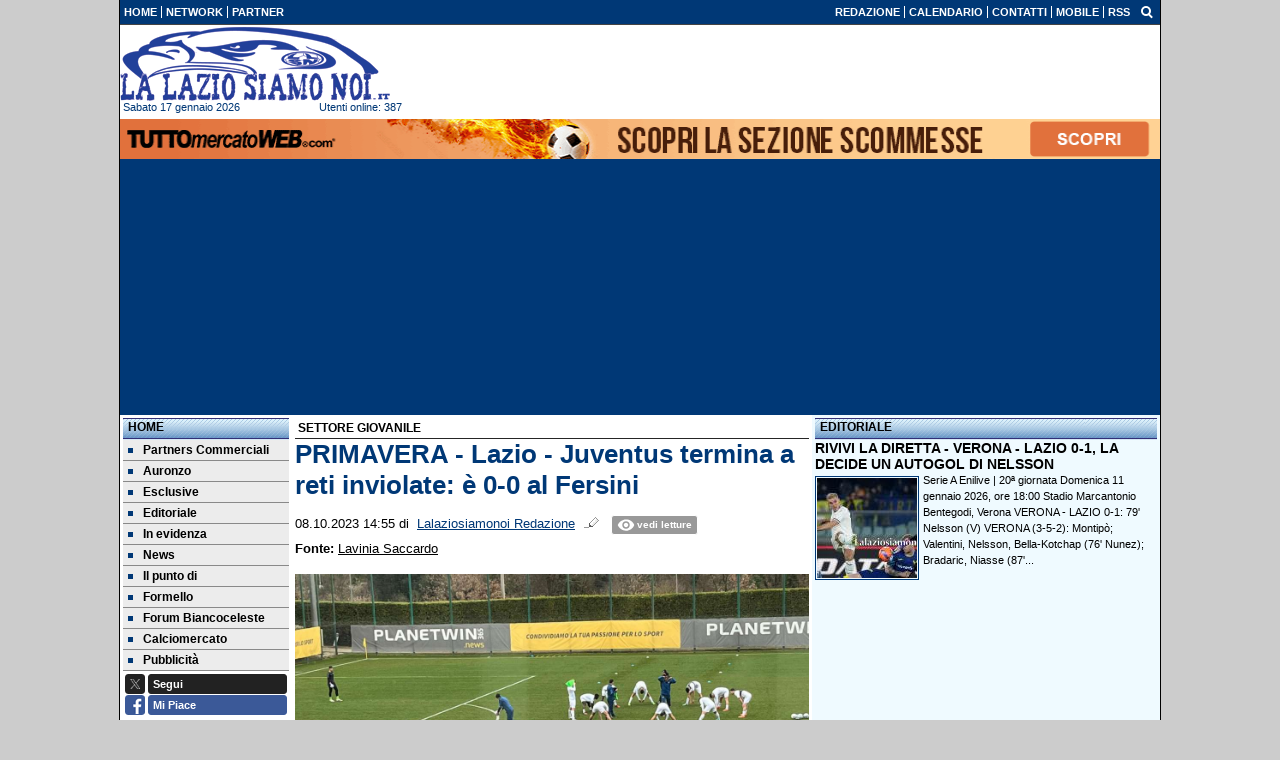

--- FILE ---
content_type: text/html; charset=UTF-8
request_url: https://www.lalaziosiamonoi.it/settore-giovanile/primavera-lazio-juventus-termina-a-reti-inviolate-e-0-0-al-fersini-191216
body_size: 32484
content:

<!DOCTYPE html>
<html lang="it">
	<head>
		<title>PRIMAVERA - Lazio - Juventus termina a reti inviolate: &egrave; 0-0 al Fersini</title>		<meta name="description" content="Al campo Mirko Fersini di Formello la Lazio Primavera ottiene un solo punto contro una Juventus non brillantissima. Poche le occasioni per entrambe.">
<meta name="twitter:card" content="summary_large_image">
<meta name="twitter:title" content="PRIMAVERA - Lazio - Juventus termina a reti inviolate: &egrave; 0-0 al Fersini">
<meta name="twitter:description" content="Al campo Mirko Fersini di Formello la Lazio Primavera ottiene un solo punto contro una Juventus non brillantissima. Poche le occasioni per entrambe le squadre, con la formazione di Sanderra che si...">
<meta name="twitter:site" content="@laziosiamonoi">
<meta name="twitter:creator" content="@laziosiamonoi">
<meta name="twitter:image" content="https://net-storage.tcccdn.com/storage/lalaziosiamonoi.it/img_notizie/thumb3/b6/b6c1b654dc088f4d3d70f3495b2cadf0-08536-oooz0000.jpeg">
<meta property="og:site_name" content="La Lazio Siamo Noi">
<meta property="og:title" content="PRIMAVERA - Lazio - Juventus termina a reti inviolate: &egrave; 0-0 al Fersini">
<meta property="og:type" content="article">
<meta property="og:url" content="https://www.lalaziosiamonoi.it/settore-giovanile/primavera-lazio-juventus-termina-a-reti-inviolate-e-0-0-al-fersini-191216">
<meta property="og:description" content="Al campo Mirko Fersini di Formello la Lazio Primavera ottiene un solo punto contro una Juventus non brillantissima. Poche le occasioni per entrambe le squadre, con la formazione di Sanderra che si...">
<meta property="og:image" content="https://net-storage.tcccdn.com/storage/lalaziosiamonoi.it/img_notizie/thumb3/b6/b6c1b654dc088f4d3d70f3495b2cadf0-08536-oooz0000.jpeg">
<meta property="og:image:width" content="1200">
<meta property="og:image:height" content="674">
<meta name="robots" content="max-image-preview:large">
<meta name="language" content="it">
<meta name="theme-color" content="#003876">
		<link rel="stylesheet" media="print" href="https://net-static.tcccdn.com/template/lalaziosiamonoi.it/tmw/css/print.css"><link rel="amphtml" href="https://m.lalaziosiamonoi.it/amp/settore-giovanile/primavera-lazio-juventus-termina-a-reti-inviolate-e-0-0-al-fersini-191216"><link rel="alternate" media="only screen and (max-width: 640px)" href="https://m.lalaziosiamonoi.it/settore-giovanile/primavera-lazio-juventus-termina-a-reti-inviolate-e-0-0-al-fersini-191216/"><link rel="shortcut icon" sizes="144x144" href="https://net-static.tcccdn.com/template/lalaziosiamonoi.it/img/favicon144.png"><link rel="shortcut icon" href="https://net-static.tcccdn.com/template/lalaziosiamonoi.it/img/favicon.ico"><link rel="alternate" type="application/rss+xml" title="RSS" href="https://www.lalaziosiamonoi.it/rss">		
<script type="application/ld+json">{"@context":"https://schema.org","@type":"NewsArticle","mainEntityOfPage":{"@type":"WebPage","@id":"https://www.lalaziosiamonoi.it/settore-giovanile/primavera-lazio-juventus-termina-a-reti-inviolate-e-0-0-al-fersini-191216"},"headline":"PRIMAVERA - Lazio - Juventus termina a reti inviolate: \u00e8 0-0 al Fersini","articleSection":"Settore giovanile","description":"Al campo Mirko Fersini di Formello la Lazio Primavera ottiene un solo punto contro una Juventus non brillantissima. Poche le occasioni per entrambe le squadre, con la formazione di Sanderra che si...","datePublished":"2023-10-08T14:55:07+02:00","dateModified":"2023-10-08T15:11:29+02:00","isAccessibleForFree":true,"author":{"@type":"Person","name":"Lalaziosiamonoi Redazione"},"publisher":{"@type":"Organization","name":"La Lazio Siamo Noi","logo":{"@type":"ImageObject","url":"https://net-static.tcccdn.com/template/lalaziosiamonoi.it/img/mobile-dark.svg"},"url":"https://www.lalaziosiamonoi.it","sameAs":["https://www.facebook.com/pages/llsnlalaziosiamonoi/925375810937518","https://twitter.com/laziosiamonoi"]},"image":{"@type":"ImageObject","url":"https://net-storage.tcccdn.com/storage/lalaziosiamonoi.it/img_notizie/thumb3/b6/b6c1b654dc088f4d3d70f3495b2cadf0-08536-oooz0000.jpeg","width":"1200","height":"674"}}</script>
		

<script>
window.__clickio__safecontent__ = true;
</script>

<script>
!function(){"use strict";function t(r){return(t="function"==typeof Symbol&&"symbol"==typeof Symbol.iterator?function(t){return typeof t}:function(t){return t&&"function"==typeof Symbol&&t.constructor===Symbol&&t!==Symbol.prototype?"symbol":typeof t})(r)}var r="undefined"!=typeof globalThis?globalThis:"undefined"!=typeof window?window:"undefined"!=typeof global?global:"undefined"!=typeof self?self:{};function e(t,r){return t(r={exports:{}},r.exports),r.exports}var n,o,i=function(t){return t&&t.Math==Math&&t},c=i("object"==typeof globalThis&&globalThis)||i("object"==typeof window&&window)||i("object"==typeof self&&self)||i("object"==typeof r&&r)||function(){return this}()||Function("return this")(),u=function(t){try{return!!t()}catch(t){return!0}},a=!u((function(){return 7!=Object.defineProperty({},1,{get:function(){return 7}})[1]})),f={}.propertyIsEnumerable,s=Object.getOwnPropertyDescriptor,l={f:s&&!f.call({1:2},1)?function(t){var r=s(this,t);return!!r&&r.enumerable}:f},p=function(t,r){return{enumerable:!(1&t),configurable:!(2&t),writable:!(4&t),value:r}},y={}.toString,v=function(t){return y.call(t).slice(8,-1)},g="".split,b=u((function(){return!Object("z").propertyIsEnumerable(0)}))?function(t){return"String"==v(t)?g.call(t,""):Object(t)}:Object,d=function(t){if(null==t)throw TypeError("Can't call method on "+t);return t},h=function(t){return b(d(t))},m=function(t){return"function"==typeof t},S=function(t){return"object"==typeof t?null!==t:m(t)},O=function(t){return m(t)?t:void 0},w=function(t,r){return arguments.length<2?O(c[t]):c[t]&&c[t][r]},j=w("navigator","userAgent")||"",T=c.process,P=c.Deno,L=T&&T.versions||P&&P.version,E=L&&L.v8;E?o=(n=E.split("."))[0]<4?1:n[0]+n[1]:j&&(!(n=j.match(/Edge\/(\d+)/))||n[1]>=74)&&(n=j.match(/Chrome\/(\d+)/))&&(o=n[1]);var _=o&&+o,A=!!Object.getOwnPropertySymbols&&!u((function(){var t=Symbol();return!String(t)||!(Object(t)instanceof Symbol)||!Symbol.sham&&_&&_<41})),I=A&&!Symbol.sham&&"symbol"==typeof Symbol.iterator,k=I?function(t){return"symbol"==typeof t}:function(t){var r=w("Symbol");return m(r)&&Object(t)instanceof r},x=function(t){if(m(t))return t;throw TypeError(function(t){try{return String(t)}catch(t){return"Object"}}(t)+" is not a function")},R=function(t,r){try{Object.defineProperty(c,t,{value:r,configurable:!0,writable:!0})}catch(e){c[t]=r}return r},C=c["__core-js_shared__"]||R("__core-js_shared__",{}),F=e((function(t){(t.exports=function(t,r){return C[t]||(C[t]=void 0!==r?r:{})})("versions",[]).push({version:"3.18.0",mode:"global",copyright:"© 2021 Denis Pushkarev (zloirock.ru)"})})),M=function(t){return Object(d(t))},N={}.hasOwnProperty,G=Object.hasOwn||function(t,r){return N.call(M(t),r)},D=0,V=Math.random(),z=function(t){return"Symbol("+String(void 0===t?"":t)+")_"+(++D+V).toString(36)},B=F("wks"),U=c.Symbol,W=I?U:U&&U.withoutSetter||z,H=function(t){return G(B,t)&&(A||"string"==typeof B[t])||(A&&G(U,t)?B[t]=U[t]:B[t]=W("Symbol."+t)),B[t]},J=H("toPrimitive"),X=function(t){var r=function(t,r){if(!S(t)||k(t))return t;var e,n,o=null==(e=t[J])?void 0:x(e);if(o){if(void 0===r&&(r="default"),n=o.call(t,r),!S(n)||k(n))return n;throw TypeError("Can't convert object to primitive value")}return void 0===r&&(r="number"),function(t,r){var e,n;if("string"===r&&m(e=t.toString)&&!S(n=e.call(t)))return n;if(m(e=t.valueOf)&&!S(n=e.call(t)))return n;if("string"!==r&&m(e=t.toString)&&!S(n=e.call(t)))return n;throw TypeError("Can't convert object to primitive value")}(t,r)}(t,"string");return k(r)?r:String(r)},$=c.document,Y=S($)&&S($.createElement),q=function(t){return Y?$.createElement(t):{}},K=!a&&!u((function(){return 7!=Object.defineProperty(q("div"),"a",{get:function(){return 7}}).a})),Q=Object.getOwnPropertyDescriptor,Z={f:a?Q:function(t,r){if(t=h(t),r=X(r),K)try{return Q(t,r)}catch(t){}if(G(t,r))return p(!l.f.call(t,r),t[r])}},tt=function(t){if(S(t))return t;throw TypeError(String(t)+" is not an object")},rt=Object.defineProperty,et={f:a?rt:function(t,r,e){if(tt(t),r=X(r),tt(e),K)try{return rt(t,r,e)}catch(t){}if("get"in e||"set"in e)throw TypeError("Accessors not supported");return"value"in e&&(t[r]=e.value),t}},nt=a?function(t,r,e){return et.f(t,r,p(1,e))}:function(t,r,e){return t[r]=e,t},ot=Function.toString;m(C.inspectSource)||(C.inspectSource=function(t){return ot.call(t)});var it,ct,ut,at=C.inspectSource,ft=c.WeakMap,st=m(ft)&&/native code/.test(at(ft)),lt=F("keys"),pt=function(t){return lt[t]||(lt[t]=z(t))},yt={},vt=c.WeakMap;if(st||C.state){var gt=C.state||(C.state=new vt),bt=gt.get,dt=gt.has,ht=gt.set;it=function(t,r){if(dt.call(gt,t))throw new TypeError("Object already initialized");return r.facade=t,ht.call(gt,t,r),r},ct=function(t){return bt.call(gt,t)||{}},ut=function(t){return dt.call(gt,t)}}else{var mt=pt("state");yt[mt]=!0,it=function(t,r){if(G(t,mt))throw new TypeError("Object already initialized");return r.facade=t,nt(t,mt,r),r},ct=function(t){return G(t,mt)?t[mt]:{}},ut=function(t){return G(t,mt)}}var St={set:it,get:ct,has:ut,enforce:function(t){return ut(t)?ct(t):it(t,{})},getterFor:function(t){return function(r){var e;if(!S(r)||(e=ct(r)).type!==t)throw TypeError("Incompatible receiver, "+t+" required");return e}}},Ot=Function.prototype,wt=a&&Object.getOwnPropertyDescriptor,jt=G(Ot,"name"),Tt={EXISTS:jt,PROPER:jt&&"something"===function(){}.name,CONFIGURABLE:jt&&(!a||a&&wt(Ot,"name").configurable)},Pt=e((function(t){var r=Tt.CONFIGURABLE,e=St.get,n=St.enforce,o=String(String).split("String");(t.exports=function(t,e,i,u){var a,f=!!u&&!!u.unsafe,s=!!u&&!!u.enumerable,l=!!u&&!!u.noTargetGet,p=u&&void 0!==u.name?u.name:e;m(i)&&("Symbol("===String(p).slice(0,7)&&(p="["+String(p).replace(/^Symbol\(([^)]*)\)/,"$1")+"]"),(!G(i,"name")||r&&i.name!==p)&&nt(i,"name",p),(a=n(i)).source||(a.source=o.join("string"==typeof p?p:""))),t!==c?(f?!l&&t[e]&&(s=!0):delete t[e],s?t[e]=i:nt(t,e,i)):s?t[e]=i:R(e,i)})(Function.prototype,"toString",(function(){return m(this)&&e(this).source||at(this)}))})),Lt=Math.ceil,Et=Math.floor,_t=function(t){return isNaN(t=+t)?0:(t>0?Et:Lt)(t)},At=Math.min,It=function(t){return t>0?At(_t(t),9007199254740991):0},kt=Math.max,xt=Math.min,Rt=function(t){return function(r,e,n){var o,i=h(r),c=It(i.length),u=function(t,r){var e=_t(t);return e<0?kt(e+r,0):xt(e,r)}(n,c);if(t&&e!=e){for(;c>u;)if((o=i[u++])!=o)return!0}else for(;c>u;u++)if((t||u in i)&&i[u]===e)return t||u||0;return!t&&-1}},Ct=(Rt(!0),Rt(!1)),Ft=function(t,r){var e,n=h(t),o=0,i=[];for(e in n)!G(yt,e)&&G(n,e)&&i.push(e);for(;r.length>o;)G(n,e=r[o++])&&(~Ct(i,e)||i.push(e));return i},Mt=["constructor","hasOwnProperty","isPrototypeOf","propertyIsEnumerable","toLocaleString","toString","valueOf"],Nt=Mt.concat("length","prototype"),Gt={f:Object.getOwnPropertyNames||function(t){return Ft(t,Nt)}},Dt={f:Object.getOwnPropertySymbols},Vt=w("Reflect","ownKeys")||function(t){var r=Gt.f(tt(t)),e=Dt.f;return e?r.concat(e(t)):r},zt=function(t,r){for(var e=Vt(r),n=et.f,o=Z.f,i=0;i<e.length;i++){var c=e[i];G(t,c)||n(t,c,o(r,c))}},Bt=/#|\.prototype\./,Ut=function(t,r){var e=Ht[Wt(t)];return e==Xt||e!=Jt&&(m(r)?u(r):!!r)},Wt=Ut.normalize=function(t){return String(t).replace(Bt,".").toLowerCase()},Ht=Ut.data={},Jt=Ut.NATIVE="N",Xt=Ut.POLYFILL="P",$t=Ut,Yt=Z.f,qt=function(t,r){var e,n,o,i,u,a=t.target,f=t.global,s=t.stat;if(e=f?c:s?c[a]||R(a,{}):(c[a]||{}).prototype)for(n in r){if(i=r[n],o=t.noTargetGet?(u=Yt(e,n))&&u.value:e[n],!$t(f?n:a+(s?".":"#")+n,t.forced)&&void 0!==o){if(typeof i==typeof o)continue;zt(i,o)}(t.sham||o&&o.sham)&&nt(i,"sham",!0),Pt(e,n,i,t)}},Kt=Array.isArray||function(t){return"Array"==v(t)},Qt={};Qt[H("toStringTag")]="z";var Zt,tr="[object z]"===String(Qt),rr=H("toStringTag"),er="Arguments"==v(function(){return arguments}()),nr=tr?v:function(t){var r,e,n;return void 0===t?"Undefined":null===t?"Null":"string"==typeof(e=function(t,r){try{return t[r]}catch(t){}}(r=Object(t),rr))?e:er?v(r):"Object"==(n=v(r))&&m(r.callee)?"Arguments":n},or=function(t){if("Symbol"===nr(t))throw TypeError("Cannot convert a Symbol value to a string");return String(t)},ir=Object.keys||function(t){return Ft(t,Mt)},cr=a?Object.defineProperties:function(t,r){tt(t);for(var e,n=ir(r),o=n.length,i=0;o>i;)et.f(t,e=n[i++],r[e]);return t},ur=w("document","documentElement"),ar=pt("IE_PROTO"),fr=function(){},sr=function(t){return"<script>"+t+"<\/script>"},lr=function(t){t.write(sr("")),t.close();var r=t.parentWindow.Object;return t=null,r},pr=function(){try{Zt=new ActiveXObject("htmlfile")}catch(t){}var t,r;pr="undefined"!=typeof document?document.domain&&Zt?lr(Zt):((r=q("iframe")).style.display="none",ur.appendChild(r),r.src=String("javascript:"),(t=r.contentWindow.document).open(),t.write(sr("document.F=Object")),t.close(),t.F):lr(Zt);for(var e=Mt.length;e--;)delete pr.prototype[Mt[e]];return pr()};yt[ar]=!0;var yr=Object.create||function(t,r){var e;return null!==t?(fr.prototype=tt(t),e=new fr,fr.prototype=null,e[ar]=t):e=pr(),void 0===r?e:cr(e,r)},vr=Gt.f,gr={}.toString,br="object"==typeof window&&window&&Object.getOwnPropertyNames?Object.getOwnPropertyNames(window):[],dr={f:function(t){return br&&"[object Window]"==gr.call(t)?function(t){try{return vr(t)}catch(t){return br.slice()}}(t):vr(h(t))}},hr={f:H},mr=c,Sr=et.f,Or=function(t){var r=mr.Symbol||(mr.Symbol={});G(r,t)||Sr(r,t,{value:hr.f(t)})},wr=et.f,jr=H("toStringTag"),Tr=function(t,r,e){t&&!G(t=e?t:t.prototype,jr)&&wr(t,jr,{configurable:!0,value:r})},Pr=[],Lr=w("Reflect","construct"),Er=/^\s*(?:class|function)\b/,_r=Er.exec,Ar=!Er.exec((function(){})),Ir=function(t){if(!m(t))return!1;try{return Lr(Object,Pr,t),!0}catch(t){return!1}},kr=!Lr||u((function(){var t;return Ir(Ir.call)||!Ir(Object)||!Ir((function(){t=!0}))||t}))?function(t){if(!m(t))return!1;switch(nr(t)){case"AsyncFunction":case"GeneratorFunction":case"AsyncGeneratorFunction":return!1}return Ar||!!_r.call(Er,at(t))}:Ir,xr=H("species"),Rr=function(t,r){return new(function(t){var r;return Kt(t)&&(r=t.constructor,(kr(r)&&(r===Array||Kt(r.prototype))||S(r)&&null===(r=r[xr]))&&(r=void 0)),void 0===r?Array:r}(t))(0===r?0:r)},Cr=[].push,Fr=function(t){var r=1==t,e=2==t,n=3==t,o=4==t,i=6==t,c=7==t,u=5==t||i;return function(a,f,s,l){for(var p,y,v=M(a),g=b(v),d=function(t,r,e){return x(t),void 0===r?t:function(e,n,o){return t.call(r,e,n,o)}}(f,s),h=It(g.length),m=0,S=l||Rr,O=r?S(a,h):e||c?S(a,0):void 0;h>m;m++)if((u||m in g)&&(y=d(p=g[m],m,v),t))if(r)O[m]=y;else if(y)switch(t){case 3:return!0;case 5:return p;case 6:return m;case 2:Cr.call(O,p)}else switch(t){case 4:return!1;case 7:Cr.call(O,p)}return i?-1:n||o?o:O}},Mr=[Fr(0),Fr(1),Fr(2),Fr(3),Fr(4),Fr(5),Fr(6),Fr(7)][0],Nr=pt("hidden"),Gr=H("toPrimitive"),Dr=St.set,Vr=St.getterFor("Symbol"),zr=Object.prototype,Br=c.Symbol,Ur=w("JSON","stringify"),Wr=Z.f,Hr=et.f,Jr=dr.f,Xr=l.f,$r=F("symbols"),Yr=F("op-symbols"),qr=F("string-to-symbol-registry"),Kr=F("symbol-to-string-registry"),Qr=F("wks"),Zr=c.QObject,te=!Zr||!Zr.prototype||!Zr.prototype.findChild,re=a&&u((function(){return 7!=yr(Hr({},"a",{get:function(){return Hr(this,"a",{value:7}).a}})).a}))?function(t,r,e){var n=Wr(zr,r);n&&delete zr[r],Hr(t,r,e),n&&t!==zr&&Hr(zr,r,n)}:Hr,ee=function(t,r){var e=$r[t]=yr(Br.prototype);return Dr(e,{type:"Symbol",tag:t,description:r}),a||(e.description=r),e},ne=function(t,r,e){t===zr&&ne(Yr,r,e),tt(t);var n=X(r);return tt(e),G($r,n)?(e.enumerable?(G(t,Nr)&&t[Nr][n]&&(t[Nr][n]=!1),e=yr(e,{enumerable:p(0,!1)})):(G(t,Nr)||Hr(t,Nr,p(1,{})),t[Nr][n]=!0),re(t,n,e)):Hr(t,n,e)},oe=function(t,r){tt(t);var e=h(r),n=ir(e).concat(ae(e));return Mr(n,(function(r){a&&!ie.call(e,r)||ne(t,r,e[r])})),t},ie=function(t){var r=X(t),e=Xr.call(this,r);return!(this===zr&&G($r,r)&&!G(Yr,r))&&(!(e||!G(this,r)||!G($r,r)||G(this,Nr)&&this[Nr][r])||e)},ce=function(t,r){var e=h(t),n=X(r);if(e!==zr||!G($r,n)||G(Yr,n)){var o=Wr(e,n);return!o||!G($r,n)||G(e,Nr)&&e[Nr][n]||(o.enumerable=!0),o}},ue=function(t){var r=Jr(h(t)),e=[];return Mr(r,(function(t){G($r,t)||G(yt,t)||e.push(t)})),e},ae=function(t){var r=t===zr,e=Jr(r?Yr:h(t)),n=[];return Mr(e,(function(t){!G($r,t)||r&&!G(zr,t)||n.push($r[t])})),n};if(A||(Pt((Br=function(){if(this instanceof Br)throw TypeError("Symbol is not a constructor");var t=arguments.length&&void 0!==arguments[0]?or(arguments[0]):void 0,r=z(t),e=function(t){this===zr&&e.call(Yr,t),G(this,Nr)&&G(this[Nr],r)&&(this[Nr][r]=!1),re(this,r,p(1,t))};return a&&te&&re(zr,r,{configurable:!0,set:e}),ee(r,t)}).prototype,"toString",(function(){return Vr(this).tag})),Pt(Br,"withoutSetter",(function(t){return ee(z(t),t)})),l.f=ie,et.f=ne,Z.f=ce,Gt.f=dr.f=ue,Dt.f=ae,hr.f=function(t){return ee(H(t),t)},a&&(Hr(Br.prototype,"description",{configurable:!0,get:function(){return Vr(this).description}}),Pt(zr,"propertyIsEnumerable",ie,{unsafe:!0}))),qt({global:!0,wrap:!0,forced:!A,sham:!A},{Symbol:Br}),Mr(ir(Qr),(function(t){Or(t)})),qt({target:"Symbol",stat:!0,forced:!A},{for:function(t){var r=or(t);if(G(qr,r))return qr[r];var e=Br(r);return qr[r]=e,Kr[e]=r,e},keyFor:function(t){if(!k(t))throw TypeError(t+" is not a symbol");if(G(Kr,t))return Kr[t]},useSetter:function(){te=!0},useSimple:function(){te=!1}}),qt({target:"Object",stat:!0,forced:!A,sham:!a},{create:function(t,r){return void 0===r?yr(t):oe(yr(t),r)},defineProperty:ne,defineProperties:oe,getOwnPropertyDescriptor:ce}),qt({target:"Object",stat:!0,forced:!A},{getOwnPropertyNames:ue,getOwnPropertySymbols:ae}),qt({target:"Object",stat:!0,forced:u((function(){Dt.f(1)}))},{getOwnPropertySymbols:function(t){return Dt.f(M(t))}}),Ur){var fe=!A||u((function(){var t=Br();return"[null]"!=Ur([t])||"{}"!=Ur({a:t})||"{}"!=Ur(Object(t))}));qt({target:"JSON",stat:!0,forced:fe},{stringify:function(t,r,e){for(var n,o=[t],i=1;arguments.length>i;)o.push(arguments[i++]);if(n=r,(S(r)||void 0!==t)&&!k(t))return Kt(r)||(r=function(t,r){if(m(n)&&(r=n.call(this,t,r)),!k(r))return r}),o[1]=r,Ur.apply(null,o)}})}if(!Br.prototype[Gr]){var se=Br.prototype.valueOf;Pt(Br.prototype,Gr,(function(){return se.apply(this,arguments)}))}Tr(Br,"Symbol"),yt[Nr]=!0;var le=et.f,pe=c.Symbol;if(a&&m(pe)&&(!("description"in pe.prototype)||void 0!==pe().description)){var ye={},ve=function(){var t=arguments.length<1||void 0===arguments[0]?void 0:String(arguments[0]),r=this instanceof ve?new pe(t):void 0===t?pe():pe(t);return""===t&&(ye[r]=!0),r};zt(ve,pe);var ge=ve.prototype=pe.prototype;ge.constructor=ve;var be=ge.toString,de="Symbol(test)"==String(pe("test")),he=/^Symbol\((.*)\)[^)]+$/;le(ge,"description",{configurable:!0,get:function(){var t=S(this)?this.valueOf():this,r=be.call(t);if(G(ye,t))return"";var e=de?r.slice(7,-1):r.replace(he,"$1");return""===e?void 0:e}}),qt({global:!0,forced:!0},{Symbol:ve})}var me=tr?{}.toString:function(){return"[object "+nr(this)+"]"};tr||Pt(Object.prototype,"toString",me,{unsafe:!0}),Or("iterator");var Se=H("unscopables"),Oe=Array.prototype;null==Oe[Se]&&et.f(Oe,Se,{configurable:!0,value:yr(null)});var we,je,Te,Pe=function(t){Oe[Se][t]=!0},Le=!u((function(){function t(){}return t.prototype.constructor=null,Object.getPrototypeOf(new t)!==t.prototype})),Ee=pt("IE_PROTO"),_e=Object.prototype,Ae=Le?Object.getPrototypeOf:function(t){var r=M(t);if(G(r,Ee))return r[Ee];var e=r.constructor;return m(e)&&r instanceof e?e.prototype:r instanceof Object?_e:null},Ie=H("iterator"),ke=!1;[].keys&&("next"in(Te=[].keys())?(je=Ae(Ae(Te)))!==Object.prototype&&(we=je):ke=!0),(null==we||u((function(){var t={};return we[Ie].call(t)!==t})))&&(we={}),m(we[Ie])||Pt(we,Ie,(function(){return this}));var xe={IteratorPrototype:we,BUGGY_SAFARI_ITERATORS:ke},Re=xe.IteratorPrototype,Ce=Object.setPrototypeOf||("__proto__"in{}?function(){var t,r=!1,e={};try{(t=Object.getOwnPropertyDescriptor(Object.prototype,"__proto__").set).call(e,[]),r=e instanceof Array}catch(t){}return function(e,n){return tt(e),function(t){if("object"==typeof t||m(t))return t;throw TypeError("Can't set "+String(t)+" as a prototype")}(n),r?t.call(e,n):e.__proto__=n,e}}():void 0),Fe=Tt.PROPER,Me=Tt.CONFIGURABLE,Ne=xe.IteratorPrototype,Ge=xe.BUGGY_SAFARI_ITERATORS,De=H("iterator"),Ve=function(){return this},ze=function(t,r,e,n,o,i,c){!function(t,r,e){var n=r+" Iterator";t.prototype=yr(Re,{next:p(1,e)}),Tr(t,n,!1)}(e,r,n);var u,a,f,s=function(t){if(t===o&&b)return b;if(!Ge&&t in v)return v[t];switch(t){case"keys":case"values":case"entries":return function(){return new e(this,t)}}return function(){return new e(this)}},l=r+" Iterator",y=!1,v=t.prototype,g=v[De]||v["@@iterator"]||o&&v[o],b=!Ge&&g||s(o),d="Array"==r&&v.entries||g;if(d&&(u=Ae(d.call(new t)))!==Object.prototype&&u.next&&(Ae(u)!==Ne&&(Ce?Ce(u,Ne):m(u[De])||Pt(u,De,Ve)),Tr(u,l,!0)),Fe&&"values"==o&&g&&"values"!==g.name&&(Me?nt(v,"name","values"):(y=!0,b=function(){return g.call(this)})),o)if(a={values:s("values"),keys:i?b:s("keys"),entries:s("entries")},c)for(f in a)(Ge||y||!(f in v))&&Pt(v,f,a[f]);else qt({target:r,proto:!0,forced:Ge||y},a);return v[De]!==b&&Pt(v,De,b,{name:o}),a},Be=St.set,Ue=St.getterFor("Array Iterator"),We=ze(Array,"Array",(function(t,r){Be(this,{type:"Array Iterator",target:h(t),index:0,kind:r})}),(function(){var t=Ue(this),r=t.target,e=t.kind,n=t.index++;return!r||n>=r.length?(t.target=void 0,{value:void 0,done:!0}):"keys"==e?{value:n,done:!1}:"values"==e?{value:r[n],done:!1}:{value:[n,r[n]],done:!1}}),"values");Pe("keys"),Pe("values"),Pe("entries");var He=function(t){return function(r,e){var n,o,i=or(d(r)),c=_t(e),u=i.length;return c<0||c>=u?t?"":void 0:(n=i.charCodeAt(c))<55296||n>56319||c+1===u||(o=i.charCodeAt(c+1))<56320||o>57343?t?i.charAt(c):n:t?i.slice(c,c+2):o-56320+(n-55296<<10)+65536}},Je=(He(!1),He(!0)),Xe=St.set,$e=St.getterFor("String Iterator");ze(String,"String",(function(t){Xe(this,{type:"String Iterator",string:or(t),index:0})}),(function(){var t,r=$e(this),e=r.string,n=r.index;return n>=e.length?{value:void 0,done:!0}:(t=Je(e,n),r.index+=t.length,{value:t,done:!1})}));var Ye={CSSRuleList:0,CSSStyleDeclaration:0,CSSValueList:0,ClientRectList:0,DOMRectList:0,DOMStringList:0,DOMTokenList:1,DataTransferItemList:0,FileList:0,HTMLAllCollection:0,HTMLCollection:0,HTMLFormElement:0,HTMLSelectElement:0,MediaList:0,MimeTypeArray:0,NamedNodeMap:0,NodeList:1,PaintRequestList:0,Plugin:0,PluginArray:0,SVGLengthList:0,SVGNumberList:0,SVGPathSegList:0,SVGPointList:0,SVGStringList:0,SVGTransformList:0,SourceBufferList:0,StyleSheetList:0,TextTrackCueList:0,TextTrackList:0,TouchList:0},qe=q("span").classList,Ke=qe&&qe.constructor&&qe.constructor.prototype,Qe=Ke===Object.prototype?void 0:Ke,Ze=H("iterator"),tn=H("toStringTag"),rn=We.values,en=function(t,r){if(t){if(t[Ze]!==rn)try{nt(t,Ze,rn)}catch(r){t[Ze]=rn}if(t[tn]||nt(t,tn,r),Ye[r])for(var e in We)if(t[e]!==We[e])try{nt(t,e,We[e])}catch(r){t[e]=We[e]}}};for(var nn in Ye)en(c[nn]&&c[nn].prototype,nn);en(Qe,"DOMTokenList");var on=Tt.EXISTS,cn=et.f,un=Function.prototype,an=un.toString,fn=/^\s*function ([^ (]*)/;a&&!on&&cn(un,"name",{configurable:!0,get:function(){try{return an.call(this).match(fn)[1]}catch(t){return""}}});var sn="\t\n\v\f\r                　\u2028\u2029\ufeff",ln="["+sn+"]",pn=RegExp("^"+ln+ln+"*"),yn=RegExp(ln+ln+"*$"),vn=function(t){return function(r){var e=or(d(r));return 1&t&&(e=e.replace(pn,"")),2&t&&(e=e.replace(yn,"")),e}},gn=(vn(1),vn(2),vn(3)),bn=c.parseInt,dn=c.Symbol,hn=dn&&dn.iterator,mn=/^[+-]?0[Xx]/,Sn=8!==bn(sn+"08")||22!==bn(sn+"0x16")||hn&&!u((function(){bn(Object(hn))}))?function(t,r){var e=gn(or(t));return bn(e,r>>>0||(mn.test(e)?16:10))}:bn;qt({global:!0,forced:parseInt!=Sn},{parseInt:Sn}),e((function(r){function e(r){return(e="function"==typeof Symbol&&"symbol"==t(Symbol.iterator)?function(r){return t(r)}:function(r){return r&&"function"==typeof Symbol&&r.constructor===Symbol&&r!==Symbol.prototype?"symbol":t(r)})(r)}r.exports=function(){for(var t,r,n="__tcfapiLocator",o=[],i=window,c=i;c;){try{if(c.frames[n]){t=c;break}}catch(t){}if(c===i.top)break;c=i.parent}t||(function t(){var r=i.document,e=!!i.frames[n];if(!e)if(r.body){var o=r.createElement("iframe");o.style.cssText="display:none",o.name=n,r.body.appendChild(o)}else setTimeout(t,5);return!e}(),i.__tcfapi=function(){for(var t=arguments.length,e=new Array(t),n=0;n<t;n++)e[n]=arguments[n];if(!e.length)return o;"setGdprApplies"===e[0]?e.length>3&&2===parseInt(e[1],10)&&"boolean"==typeof e[3]&&(r=e[3],"function"==typeof e[2]&&e[2]("set",!0)):"ping"===e[0]?"function"==typeof e[2]&&e[2]({gdprApplies:r,cmpLoaded:!1,cmpStatus:"stub"}):o.push(e)},i.addEventListener("message",(function(t){var r="string"==typeof t.data,n={};if(r)try{n=JSON.parse(t.data)}catch(t){}else n=t.data;var o="object"===e(n)?n.__tcfapiCall:null;o&&window.__tcfapi(o.command,o.version,(function(e,n){var i={__tcfapiReturn:{returnValue:e,success:n,callId:o.callId}};t&&t.source&&t.source.postMessage&&t.source.postMessage(r?JSON.stringify(i):i,"*")}),o.parameter)}),!1))}}))()}();
</script>

<script>

var tcfGoogleConsent = "0";

var clickioScript = document.createElement("script");
clickioScript.src = "https://clickiocmp.com/t/consent_243080.js";
clickioScript.async = true;
document.head.appendChild(clickioScript);
var manageTCF = {};
manageTCF.waitForTCF = function(e) {
	window.__tcfapi ? e() : setTimeout((function() {
		manageTCF.waitForTCF(e);
	}), 500);
}, manageTCF.waitForTCF((function() {
	__tcfapi("addEventListener", 2, (tcData, success) => {
		if (success && tcData.gdprApplies) {
						if (tcData.eventStatus == "useractioncomplete" || tcData.eventStatus == "tcloaded") {
				if (
					Object.entries(tcData.purpose.consents).length > 0
					&& Object.values(tcData.purpose.consents)[0] === true
					&& typeof tcData.vendor.consents[755] !== "undefined"
					&& tcData.vendor.consents[755] === true
				) {
					tcfGoogleConsent = "1";
									} else {
					tcfGoogleConsent = "-1";
									}
			}
		}
	});
}));
</script>
		<!-- Da includere in ogni layout -->
<script>
function file_exists(url)
{
	var req = this.window.ActiveXObject ? new ActiveXObject("Microsoft.XMLHTTP") : new XMLHttpRequest();
	if (!req) {
		return false;
		throw new Error('XMLHttpRequest not supported');
	}
	req.open('GET', url, false);	/* HEAD è generalmente più veloce di GET con JavaScript */
	req.send(null);
	if (req.status == 200) return true;
	return false;
}

function getQueryParam(param)
{
	var result = window.location.search.match(new RegExp("(\\?|&)" + param + "(\\[\\])?=([^&]*)"));
	return result ? result[3] : false;
}

/* VIDEO Sky */
var videoSky = false;

/* Settaggio delle variabili */
var menunav     = 'settore-giovanile';
var online    = '387';
var indirizzo = window.location.pathname.split('/');
var word        = '';
if (word=='') word = getQueryParam('word');
var platform  = 'desktop';
var asset_id  = 'read.191216';
var azione    = 'read';
var idsezione = '5';
var tccdate   = '17 gennaio ore 06:49';
var key       = '';
var key2      = '';
var checkUser = false;

/* Settaggio della searchbar (con titoletto) */
var searchbar = false;
if (indirizzo[1]!='' && word=='') searchbar = indirizzo[1].replace(/-/gi, " ").replace(/_/gi, " ").toUpperCase();
else if (azione=='search')
{
	searchbar = 'Ricerca';
	if (word!=false && word!='') searchbar = searchbar + ' per ' + word.toUpperCase();
}
else if (azione=='contatti') searchbar = azione.toUpperCase();
indirizzo = indirizzo[1].replace("-", "");
if(word==false) word = '';

/* Settaggio della zona per banner Leonardo */
var zonaLeonardo = (azione=='index') ? 'home' : 'genr';
/* Settaggio della zona per banner Sole24Ore */
var zonaSole24Ore = (azione=='index') ? 'Homepage' : 'Altro';
if (indirizzo == 'scommesse') { zonaSole24Ore = 'Scommesse'; }

/* Inclusione del css personalizzato per key */
if (key!='')
{
	var cssKey1 = 'https://net-static.tcccdn.com/template/lalaziosiamonoi.it/css/'+key+'.css';
	if (file_exists(cssKey1)!=false) document.write('<link rel="stylesheet" href="'+cssKey1+'">');
	else
	{
		var cssKey2 = 'https://net-static.tcccdn.com/template/lalaziosiamonoi.it/css/'+key2+'.css';
		if(file_exists(cssKey2)!=false) document.write('<link rel="stylesheet" href="'+cssKey2+'">');
	}
}
</script>
		<!-- Meta dati che vanno bene per tutti i layout -->
<meta http-equiv="Content-Type" content="text/html; charset=UTF-8">
<style>.testo_align a { font-weight: bold; }</style>
		<link rel="stylesheet" href="https://net-static.tcccdn.com/template/lalaziosiamonoi.it/img-css-js/843ebd980b59630599aaf8b3d159a4c3.css">
<meta name="google-site-verification" content="IW6qrlJSEN7xUI939uGVGHdjIyi6Z1PqkQaqvwcVNTM">
<script src="https://net-static.tcccdn.com/template/lalaziosiamonoi.it/tmw/img-css-js/207c3815ce31fc8565adaf1e96bbd589.js" async></script>
<script>

			var banner = {"120x600":[{"idbanner":"63","width":120,"height":600,"crop":"1","async":"0","uri":"","embed":"[base64]","img1":"","partenza":1392027780,"scadenza":-62169986996,"pagine":""}],"300x250_side_1":[{"idbanner":"77","width":300,"height":250,"crop":"1","async":"0","uri":"","embed":"PCEtLSB0b3ByaWdodF85NDE0LS0+DQo8ZGl2IGlkPSJydGJ1enpfdG9wcmlnaHRfOTQxNCI+PC9kaXY+DQo8c2NyaXB0PiB3aW5kb3cuUlRCdXp6LmNtZC5wdXNoKCJ0b3ByaWdodF85NDE0Iik7PC9zY3JpcHQ+","img1":"","partenza":-62169986996,"scadenza":-62169986996,"pagine":""}],"728x90":[{"idbanner":"78","width":728,"height":90,"crop":"1","async":"0","uri":"","embed":"PCEtLSBsZWFkZXJib2FyZF8xNTQzNy0tPg0KPGRpdiBpZD0icnRidXp6X2xlYWRlcmJvYXJkXzE1NDM3Ij48L2Rpdj4NCjxzY3JpcHQ+IHdpbmRvdy5SVEJ1enouY21kLnB1c2goImxlYWRlcmJvYXJkXzE1NDM3Iik7PC9zY3JpcHQ+","img1":"","partenza":-62169986996,"scadenza":-62169986996,"pagine":""}],"300x250_2":[{"idbanner":"79","width":300,"height":250,"crop":"1","async":"0","uri":"","embed":"PCEtLSBtaWRkbGVyaWdodF8xNjEyNi0tPg0KPGRpdiBpZD0icnRidXp6X21pZGRsZXJpZ2h0XzE2MTI2Ij48L2Rpdj4NCjxzY3JpcHQ+IHdpbmRvdy5SVEJ1enouY21kLnB1c2goIm1pZGRsZXJpZ2h0XzE2MTI2Iik7PC9zY3JpcHQ+","img1":"","partenza":-62169986996,"scadenza":-62169986996,"pagine":""}],"970x250":[{"idbanner":"80","width":970,"height":250,"crop":"1","async":"0","uri":"","embed":"PCEtLSBtYXN0aGVhZF85NDEzLS0+DQo8ZGl2IGlkPSJydGJ1enpfbWFzdGhlYWRfOTQxMyI+PC9kaXY+DQo8c2NyaXB0PiB3aW5kb3cuUlRCdXp6LmNtZC5wdXNoKCJtYXN0aGVhZF85NDEzIik7PC9zY3JpcHQ+","img1":"","partenza":-62169986996,"scadenza":-62169986996,"pagine":""}],"468x60_home":[{"idbanner":"89","width":468,"height":60,"crop":"1","async":"0","uri":"","embed":"[base64]","img1":"","partenza":-62169986996,"scadenza":-62169986996,"pagine":""}]};
			var now = Math.round(new Date().getTime() / 1000);
			var bannerok = new Object();
			for (var zona in banner)
			{
				bannerok[zona] = new Array();
				for (i=0; i < banner[zona].length; i++)
				{
					var ok = 1;
					if (banner[zona][i]['scadenza']>0  && banner[zona][i]['scadenza']<=now) ok = 0;
					if (banner[zona][i]['partenza']!=0 && banner[zona][i]['partenza']>now)  ok = 0;
					if (typeof azione !== 'undefined' && azione !== null) {
						if (banner[zona][i]['pagine'] == '!index' && azione == 'index') ok = 0;
						else if (banner[zona][i]['pagine'] == 'index' && azione != 'index') ok = 0;
					}

					if (ok == 1) bannerok[zona].push(banner[zona][i]);
				}

				bannerok[zona].sort(function() {return 0.5 - Math.random()});
			}
			banner = bannerok;
var banner_url   = 'https://net-storage.tcccdn.com';
var banner_path  = '/storage/lalaziosiamonoi.it/banner/'
function asyncLoad()
{
	if (azione == 'read') {
		var scripts = [
				"https://connect.facebook.net/it_IT/all.js#xfbml=1",
			];
		(function(array) {
			for (var i = 0, len = array.length; i < len; i++) {
				var elem = document.createElement('script');
				elem.type = 'text/javascript';
				elem.async = true;
				elem.src = array[i];
				var s = document.getElementsByTagName('script')[0];
				s.parentNode.insertBefore(elem, s);
			}
		})(scripts);
	}

}
if (window.addEventListener) window.addEventListener("load", asyncLoad, false);
else if (window.attachEvent) window.attachEvent("onload", asyncLoad);
else window.onload = asyncLoad;

function resizeStickyContainers() {
	var stickyFill = document.getElementsByClassName('sticky-fill');
	for (i = 0; i < stickyFill.length; ++i) stickyFill[i].style.height = null;
	for (i = 0; i < stickyFill.length; ++i)
	{
		var height = stickyFill[i].parentElement.offsetHeight-stickyFill[i].offsetTop;
		height = Math.max(height, stickyFill[i].offsetHeight);
		stickyFill[i].style.height = height+'px';
	}
}
document.addEventListener('DOMContentLoaded', resizeStickyContainers, false);

// layout_headjs
function utf8_decode(e){for(var n="",r=0;r<e.length;r++){var t=e.charCodeAt(r);t<128?n+=String.fromCharCode(t):(127<t&&t<2048?n+=String.fromCharCode(t>>6|192):(n+=String.fromCharCode(t>>12|224),n+=String.fromCharCode(t>>6&63|128)),n+=String.fromCharCode(63&t|128))}return n}function base64_decode(e){var n,r,t,i,a,o="",h=0;for(e=e.replace(/[^A-Za-z0-9\+\/\=]/g,"");h<e.length;)n=this._keyStr.indexOf(e.charAt(h++))<<2|(t=this._keyStr.indexOf(e.charAt(h++)))>>4,r=(15&t)<<4|(i=this._keyStr.indexOf(e.charAt(h++)))>>2,t=(3&i)<<6|(a=this._keyStr.indexOf(e.charAt(h++))),o+=String.fromCharCode(n),64!=i&&(o+=String.fromCharCode(r)),64!=a&&(o+=String.fromCharCode(t));return utf8_decode(o)}function getBannerJS(e,n){void 0!==banner[e]&&0!=banner[e].length&&(static=void 0!==window.banner_url?window.banner_url:"",bannerPath=void 0!==window.banner_path?window.banner_path:"",bannerSel=banner[e].pop(),"undefined"!=typeof bannerSel&&(style=-1==e.indexOf("side")?"overflow: hidden; height: "+bannerSel.height+"px;":"min-height: "+bannerSel.height+"px;",style=-1==e.indexOf("side")||250!=bannerSel.height&&280!=bannerSel.height?style:style+" max-height: 600px; overflow: hidden;",style=style+" width: "+bannerSel.width+"px; margin: auto;",htmlBanner=bannerSel.embed?base64_decode(bannerSel.embed):'<a target="_blank" href="'+bannerSel.uri+'"><img src="'+static+bannerPath+bannerSel.img1+'" width="'+bannerSel.width+'" height="'+bannerSel.height+'" alt="Banner '+e+'" border="0"></a>',htmlString='<div style="'+style+'">'+htmlBanner+"</div>",document.write(htmlString)))}function checkCookieFrequencyCap(e){for(var n=document.cookie.split(";"),r=0,t=new Date,i=0;i<n.length;i++){for(var a=n[i];" "==a.charAt(0);)a=a.substring(1);if(0==a.indexOf(e)){r=a.substring(e.length+1,a.length);break}}return r<t.getTime()}function setCookieFrequencyCap(e,n){var r=location.hostname.split(".").slice(1).join("."),t=new Date;return t.setTime(t.getTime()+60*n*1e3),document.cookie=e+"="+t.getTime()+"; expires="+t.toGMTString()+"; domain="+r+"; path=/",!0}_keyStr="ABCDEFGHIJKLMNOPQRSTUVWXYZabcdefghijklmnopqrstuvwxyz0123456789+/=";
</script>
		<meta name="viewport" content="width=device-width,minimum-scale=1,initial-scale=1">
				<script async src="https://pagead2.googlesyndication.com/pagead/js/adsbygoogle.js"></script>

				
				<script async src="https://securepubads.g.doubleclick.net/tag/js/gpt.js"></script>
				
				<script>
				var tccAdSlots = tccAdSlots || [];
				var googletag = googletag || {};
				googletag.cmd = googletag.cmd || [];
				
				googletag.cmd.push(function() {
					tccAdSlots.push(googletag.defineSlot('/1020895/lalaziosiamonoi.it/desktop/300x250-btf', [[336, 280], [300, 250], 'fluid'], 'div-gpt-ad-300x250_3').addService(googletag.pubads()));
					googletag.pubads().setTargeting("dominio", "lalaziosiamonoi.it");
					googletag.pubads().setTargeting("pagina", azione);
					googletag.pubads().setTargeting("idsezione", idsezione);
					googletag.pubads().enableSingleRequest();
					googletag.pubads().disableInitialLoad();

					googletag.pubads().addEventListener("slotRenderEnded", function(event) {
						if (event.slot.getSlotElementId() == "div-gpt-ad-320x100_mobile_read") {
							var empty = event.isEmpty;
							if (empty === false) {
								var size = event.size[1];
								if (size > 100) {
									empty = true; // simulo il non sticky se il banner è un box
								}
							}
							checkMastheadTop(empty);
						}
						
					});

					if (typeof checkTest !== "undefined") {
						if (checkTest) {
							googletag.pubads().addEventListener("slotResponseReceived", function(event) {
								var slotId = event.slot.getSlotElementId();
								if (slotId.includes("lazy")) {
									let tmpHeight = Math.round(window.innerHeight + window.pageYOffset);
									document.body.insertAdjacentHTML(
										"beforeend",
										"<div style='top:"+tmpHeight+"px;position:absolute;background-color:#ddddffbf;border:0;color:#00f;margin:0 4px;padding:4px 6px;left:0;z-index:999999999;border-radius:4px;min-width:16%;'>" + slotId.replace("div-gpt-ad-", "") + " → response ("+tmpHeight+"px)</div>"
									);
								}
							});
							googletag.pubads().addEventListener("slotRenderEnded", function(event) {
								var slotId = event.slot.getSlotElementId();
								if (slotId.includes("lazy")) {
									let tmpHeight = Math.round(window.innerHeight + window.pageYOffset);
									document.body.insertAdjacentHTML(
										"beforeend",
										"<div style='top:"+tmpHeight+"px;position:absolute;background-color:#ddddffbf;border:0;color:#00f;margin:0 4px;padding:4px 6px;left:0;z-index:999999999;border-radius:4px;min-width:16%;'>" + slotId.replace("div-gpt-ad-", "") + " → rendered ("+tmpHeight+"px)</div>"
									);
								}
							});
						}
					}

					
					googletag.enableServices();
				});
				</script>
	</head>
	<body>
		<div id="tcc-offset"></div>
		<div id="fb-root"></div>
		<!-- Global site tag (gtag.js) - Google Analytics -->
<script>
	window ['gtag_enable_tcf_support'] = true;  
</script>
<script async src="https://www.googletagmanager.com/gtag/js?id=UA-1407421-10"></script>
<script>
	window.dataLayer = window.dataLayer || [];
	function gtag(){dataLayer.push(arguments);}
	gtag('js', new Date());
	gtag('config', 'UA-1407421-10', {"asset_id": asset_id, "platform": platform});
//	if (azione == "search" && word != false && word != "") {
//		gtag("event", "search", {"search_term": word});
//	}
</script>
<!-- Global site tag (gtag.js) - Google Analytics -->
<script>
	window ['gtag_enable_tcf_support'] = true;  
</script>
<script async src="https://www.googletagmanager.com/gtag/js?id=G-MGG95N5HMN"></script>
<script>
	window.dataLayer = window.dataLayer || [];
	function gtag(){dataLayer.push(arguments);}
	gtag('js', new Date());
	gtag('config', 'G-MGG95N5HMN', {"asset_id": asset_id, "platform": platform});
//	if (azione == "search" && word != false && word != "") {
//		gtag("event", "search", {"search_term": word});
//	}
</script>
<!-- Publy Async -->
<script src="//adv.rtbuzz.net/w2648_desktop.js" async></script>
<script>window.RTBuzz=window.RTBuzz||{},window.RTBuzz.cmd=window.RTBuzz.cmd||[];</script>

<!-- Facebook Pixel Code -->
<script>
	!function(f,b,e,v,n,t,s)
	{if(f.fbq)return;n=f.fbq=function(){n.callMethod?
	n.callMethod.apply(n,arguments):n.queue.push(arguments)};
	if(!f._fbq)f._fbq=n;n.push=n;n.loaded=!0;n.version='2.0';
	n.queue=[];t=b.createElement(e);t.async=!0;
	t.src=v;s=b.getElementsByTagName(e)[0];
	s.parentNode.insertBefore(t,s)}(window,document,'script','https://connect.facebook.net/en_US/fbevents.js');
	fbq('init','324064788158353');
	fbq('track','PageView');
</script>
<noscript>
	<img height="1" width="1" src="https://www.facebook.com/tr?id=324064788158353&ev=PageView&noscript=1">
</noscript>
<!-- End Facebook Pixel Code -->
		<script>var tccLoad = [];</script>
		<div class="centra">
			<table style="width:100%;" class="bar small">
	<tr style="vertical-align: text-bottom;">
		<td style="text-align:left; vertical-align:middle;" class="header-list sx">
						<ul><li class="topsxfisso0 no"><a href="//www.lalaziosiamonoi.it/"><span>HOME</span></a></li><li class="topsxfisso3"><a href="//www.lalaziosiamonoi.it/network/"><span>NETWORK</span></a></li></ul><ul><li class="topsx0"><a href="/?action=page&id=3" class="topsx0"  ><span>PARTNER</span></a></li></ul>		</td>
		<td style="text-align:right; vertical-align:middle;" class="header-list dx">
			<ul><li class="topdx0"><a href="/?action=page&id=1" class="topdx0"  ><span>REDAZIONE</span></a></li></ul><ul><li class="topdxfisso0"><a href="/calendario_classifica/" rel="nofollow"><span>CALENDARIO</span></a></li><li class="topdxfisso1"><a href="/contatti/"><span>CONTATTI</span></a></li><li class="topdxfisso2"><a href="/mobile/"><span>MOBILE</span></a></li><li class="topdxfisso3 no"><a href="/info_rss/"><span>RSS</span></a></li></ul>
		</td>
		<td style="text-align:center; vertical-align:middle;"><span id="search-icon" title="Cerca" accesskey="s" tabindex="0"><svg class="search-icon tcc-link"><g stroke-width="2" stroke="#fff" fill="none"><path d="M11.29 11.71l-4-4"/><circle cx="5" cy="5" r="4"/></g></svg></span>
<script>
var search = document.getElementById('search-icon');
search.onclick = function(){
	var tccsearch = document.getElementById('tccsearch');
	tccsearch.style.display = (tccsearch.style.display=='' || tccsearch.style.display=='none') ? 'block' : 'none';
	document.getElementById('wordsearchform').focus();
};
</script></td>
	</tr>
</table>
<div id="tccsearch"
	><form action="/ricerca/" method="get" name="form" role="search" aria-label="Cerca"
		><input type="text" name="word" value="" id="wordsearchform" autocomplete="off"
		><input type="submit" name="invio" value="Cerca" role="button"
	></form
></div>
<script>
document.getElementById("wordsearchform").value = word;
if (azione=='search')
{
	document.getElementById('tccsearch').style.display = 'block';
}
</script><div class="bar_bottom"><table style="width: 100%; margin: auto;">
	<tr>
		<td style="text-align: left; vertical-align: top; width: 272px;">
			<div class="logod"><a href="/" title="News sulla Lazio"></a></div>
			<table style="width: 100%; margin: auto;">
				<tr>
					<td style="text-align: left;" class="small">&nbsp;Sabato 17 gennaio 2026</td>
					<td style="text-align: right;" class="small"><span class="ecc_utenti_online"><script> if (online!='0') document.write('Utenti online: ' + online); </script></span></td>
				</tr>
			</table>
		</td>
		<td style="text-align: right; vertical-align: top; width: 728px;" class="novis"><script>getBannerJS('728x90');</script>
</td>
	</tr>
</table>
</div>			<div class="sub novis" style="text-align:center;"><div id="slimbanner" class="center mb-2 mt-2" style="width: 1040px; height: 40px;"></div>
<script>
var now = Date.now();

var d1a = new Date(1749592800000);
var d1b = new Date(1752443940000);

var d2a = new Date(1763593200000);
var d2b = new Date(1764889140000);

var arr = [
	'<a href="https://www.tuttomercatoweb.com/scommesse/" target="_blank" rel="nofollow"><img src="https://net-static.tcccdn.com/template/lalaziosiamonoi.it/tmw/banner/1000x40_tmwscommesse.gif" alt="TMW Scommesse" width="1040px" height="40px"></a>',
	//'<a href="https://www.tuttomercatoweb.com/scommesse/quote-maggiorate/" target="_blank" rel="nofollow"><img src="https://net-static.tcccdn.com/template/lalaziosiamonoi.it/tmw/banner/tmw-mondiale-club-1000x40.gif" alt="TMW Scommesse" width="1040px" height="40px"></a>',
	'<a href="https://www.ail.it/ail-eventi-e-news/ail-manifestazioni/stelle-di-natale-ail?utm_source=web&utm_medium=banner&utm_campaign=Stelle25" target="_blank" rel="nofollow"><img src="https://net-static.tcccdn.com/template/lalaziosiamonoi.it/tmw/banner/1000x40_ail_stelle_2025.jpg" alt="AIL" width="1000px" height="40px"></a>',
];

var w = arr[0]; // default
if (now>=d2a && now<=d2b) // random tra 1 e 2
{
	var randKey = Math.floor(Math.random()*2);//+1
	w = arr[randKey];
}
else if (now>=d2b && now<=d1b) w = arr[1]; // mondiali

var slim = document.getElementById('slimbanner');
slim.innerHTML = w;
</script>
</div>
			<div class="sub masthead"><div style="padding: 3px 0px 3px 0px;">
<script>getBannerJS('970x250');</script>
</div>
</div>
			<div class="divTable" style="width: 100%; table-layout: fixed;">
				<div class="divRow">
								<div class="colsx divCell">
						<div class='block_title'>
	<h2 class="block_title2 upper"><span><a href="/">Home</a></span></h2>
	<div class="menu" aria-label="Menù" role="menu">
		<a href="/partners-commerciali/" class="m20" id="mpartnerscommerciali" role="menuitem"><span></span>Partners Commerciali</a><a href="/auronzo/" class="m39" id="mauronzo" role="menuitem"><span></span>Auronzo</a><a href="/esclusive/" class="m4" id="mesclusive" role="menuitem"><span></span>Esclusive</a><a href="/editoriale/" class="m7" id="meditoriale" role="menuitem"><span></span>Editoriale</a><a href="/in-evidenza/" class="m28" id="minevidenza" role="menuitem"><span></span>In evidenza</a><a href="/news/" class="m3" id="mnews" role="menuitem"><span></span>News</a><a href="/il-punto-di/" class="m8" id="milpuntodi" role="menuitem"><span></span>Il punto di</a><a href="/formello/" class="m37" id="mformello" role="menuitem"><span></span>Formello</a><a href="http://www.lalaziosiamonoi.forumcommunity.net/" class="menu0" id="mhttp:www.lalaziosiamonoi.forumcommunity.net"  target="_blank" rel="nofollow noopener" role="menuitem"><span></span>Forum Biancoceleste</a><a href="/calciomercato/" class="menu1" id="mcalciomercato"  role="menuitem"><span></span>Calciomercato</a><a href="https://www.lalaziosiamonoi.it/?action=page&id=12" class="menu2" id="mhttps:www.lalaziosiamonoi.it?action=page&id=12"  target="_blank" rel="nofollow noopener" role="menuitem"><span></span>Pubblicità</a>	</div>
</div>

<script>
	var mindirizzo = document.getElementById('m'+indirizzo);
	if (mindirizzo!==undefined && mindirizzo!==null) mindirizzo.classList.add("selected");
</script>
<div class="social_table mbottom">
		<div>
			<a target="_blank" rel="nofollow noopener" href="https://www.twitter.com/laziosiamonoi" title="Twitter">
				<span class="social_icon icon_twitter"></span
				><span class="left social_follow follow_twitter">Segui</span>
			</a>
		</div>
			<div>
			<a target="_blank" rel="nofollow noopener" href="https://www.facebook.com/925375810937518" title="Facebook">
				<span class="social_icon icon_facebook"></span
				><span class="left social_follow follow_facebook">Mi Piace</span>
			</a>
		</div>
	</div><div style="padding: 0px 0px 3px 0px;">
<script>getBannerJS('160x60_1');</script>
</div>
<div style="padding: 3px 0px 3px 0px;">
<script>getBannerJS('160x160');</script>
</div>
<div style="width: 160px;"><div style="text-align: center; margin: auto; width: 160px; height: 600px; padding: 0px 0px 3px 0px;">
<ins
class="adsbygoogle"
style="display: inline-block; width: 160px; height: 600px;"
data-ad-client="pub-1849572464300268"
data-ad-channel="6536199145"
data-ad-format="160x600_as"
data-ad-type="text_image"
></ins>
<script>
(adsbygoogle = window.adsbygoogle || []).push({}); 
</script>
</div>
</div>
<div style="padding: 0px 0px 3px 0px;">
<script>getBannerJS('160x60_2');</script>
</div>
<div style="padding: 0px 0px 3px 0px;">
<script>getBannerJS('160x60_3');</script>
</div>
<div style="padding: 0px 0px 3px 0px;">
<script>getBannerJS('160x60_4');</script>
</div>
<div style="padding: 0px 0px 3px 0px;">
<script>getBannerJS('160x60_5');</script>
</div>
					</div>
								<div class="corpo divCell">	
<div>
	<table style="width:100%; margin: auto;" class="background">
		<tr>
			<td class="background" style="text-align:left; border-right: none;">SETTORE GIOVANILE</td>
			<td class="background" style="text-align:right; border-left: none;">
					</td>
		</tr>
	</table>
</div>
<!-- Inizio Articolo -->
<div role="main">
		<div class="mbottom "><h1 class="titolo">PRIMAVERA - Lazio - Juventus termina a reti inviolate: è 0-0 al Fersini</h1></div>
	<div class="testo">
				<div class="data small" style="margin-bottom:3px;">
			<span>08.10.2023 14:55</span>&nbsp;di&nbsp;
			<span class="contatta"><a rel="nofollow" href="/contatti/?idutente=86"><u>Lalaziosiamonoi Redazione</u></a></span>						<span class="ecc_count_read">&nbsp;
				<span id="button_letture"><a href="javascript:visualizza_letture('letture','191216')">
					<span class="box_reading">vedi letture</span>
				</a></span>
				<span id="txt_letture"></span>
			</span>
		</div>
		<div class="data small"><b>Fonte:</b> <u>Lavinia Saccardo </u></div>		<div style="text-align:center; margin: 14px 0; max-width: 468px;" class="banner_468x60_read_top"></div>
		<div class="testo_align">
			<div class="big">
						<div>
						<img src="https://net-storage.tcccdn.com/storage/lalaziosiamonoi.it/img_notizie/thumb3/b6/b6c1b654dc088f4d3d70f3495b2cadf0-08536-oooz0000.jpeg" alt="PRIMAVERA - Lazio - Juventus termina a reti inviolate: è 0-0 al Fersini"></div>
					</div>												<p>Al campo Mirko Fersini di Formello la <b>Lazio</b> Primavera ottiene un solo punto contro una Juventus non brillantissima. Poche le occasioni per entrambe le squadre, con la formazione di Sanderra che si rende complessivamente pi&ugrave; pericolosa rispetto a quella avversaria. Nella prossima giornata i biancocelesti&nbsp;voleranno a Firenze in casa della <b>Fiorentina</b>.&nbsp;</p>

<p><b>Primavera 1 TIM - 6&ordf; giornata</b></p>

<p><b>Domenica 8 ottobre 2023, ore 13:00</b></p>

<p><b>Campo Mirko Fersini - Centro Sportivo di Formello (RM)</b></p>

<p><b>LAZIO (4-3-3) &ndash;&nbsp;</b>Magro; Bedini, Dutu, Ruggeri, Milani; Di Tommaso (87&#39; Cappelli), Bordon (77&#39; Nazzaro), Napolitano; Sana Fernandes&nbsp;(87&#39; Serra), Gonzalez, Yordanov&nbsp;(64&#39; D&#39;Agostini).&nbsp;<b>A disp.:&nbsp;</b>Renzetti, Petta,&nbsp;Tredicine, Sulejmani, Bigotti, Marini, Farcomeni. <b>All.: </b>Stefano Sanderra.</p>

<p><b>JUVENTUS &ndash;&nbsp;</b>Vinarcik, Martinez, Vacca (65&#39; Scienza), Ripani&nbsp;(55&#39; Owusu), Anghele, Turco (46&#39; Savio), Pagnucco&nbsp;(80&#39; Firman), Florea, Bassino, Gil, Pugno (65&#39; Biggi). <b>A disp.:</b>&nbsp;Zelezny, Boufandar, Domanico, Giorgi,&nbsp;Ngana,&nbsp;Crapisto. All.: Paolo Montero.</p>

<p><b>Arbitro:</b> Valerio Crezzini (sez. di Siena)</p>

<p><b>Assistenti: </b>Vincenzo Pedone - Rodolfo Spataro</p>

<p><b>Ammoniti:</b>&nbsp;Bordon, Di Tommaso (L) Turco, Pungo, Ripani&nbsp;(J)</p>

<p><b>Espulsi:</b> ///</p>

<p><b>FINE SECONDO TEMPO</b></p>

<p><b>90+8&#39; -</b> Triplice fischio. A Formello termina senza reti.</p>

<p><b>90+2&#39; - </b>Miracolo di Vinarcik costretto ad immolarsi sul tiro di Gonzalez. Poco dopo anche Dutu spreca un&#39;occasione a tu per tu col portiere avversario.</p>

<p><b>90&#39; - </b>Sei minuti di recupero.</p>

<p><b>90&#39; - </b>Angolo per i bianconeri: Scienza dalla bandierina, occasione per Owusu a pochi passi dalla porta.&nbsp;</p>

<p><b>88&#39; -</b> Corner per la Lazio: Gonzalez dalla bandierina sul secondo palo, Ruggeri tenta il colpo di testa ma non impatta.</p>

<p><b>87&#39; -</b> Cambia ancora Sanderra: fuori Sana Fernandes, al suo posto Serra. Esce anche Di Tommaso, al suo posto Cappelli.</p>

<p><b>80&#39; -</b> Crampi per Pagnucco. Sostituito da Firman.</p>

<p><b>77&#39; -</b> Pronto il cambio nella Lazio: Nazzaro prende il posto di Bordon che iniziava ad avvertire qualche crampo.</p>

<p><b>72&#39; -</b> Altro cooling break.</p>

<p><b>70&#39; - </b>Giallo per Di Tommaso.</p>

<p><b>68&#39; - </b>Occasione per D&#39;Agostini appena entrato: il laziale sfrutta un rimpallo e calcia troppo centrale e troppo debole. Vinarcik blocca.</p>

<p><b>65&#39; - </b>Ancora cambi per Montero: fuori Pugno e dentro Biggi. Esce anche Vacca che lascia spazio a Scienza.</p>

<p><b>64&#39; -</b> Fallo su Anghele commesso da Dutu: punizione da posizione interessante. Vacca va col destro, tiro che termina alto sopra la traversa</p>

<p><b>64&#39; - </b>Cambio nella Lazio: entra D&#39;Agostini e prende il posto di Yordanov.</p>

<p><b>58&#39; - </b>Occasione per la Lazio! Sana Fernandes mette in area un pallone interessante che passa orizzontalmente davanti alla porta. Dall&#39;altra parte Sana Fernandes si butta cercando il colpo di testa ma non arriva.</p>

<p><b>55&#39; - </b>Nuovo cambio per i bianconeri: fuori Ripani, dentro Owusu.</p>

<p><b>50&#39; -</b> Conclusione interessante di Yordanov, Vinarcik costretto a buttarsi senza per&ograve; riuscire a bloccare la sfera. Pallone allontanato.</p>

<p><b>46&#39; - </b>Si rientra con un cambio nella Juventus:&nbsp;Savio al posto di Turco.</p>

<p><b>INIZIO SECONDO TEMPO</b></p>

<p><b>FINE PRIMO TEMPO</b></p>

<p><b>45+2&#39; - </b>Duplice fischio. Termina il primo tempo.</p>

<p><b>45+1&#39; -</b> Calcio di punizione per la Juventus: alla battuta va Ripani, tiro rasoterra sporcato dalla barriera. Magro&nbsp;fa suo il pallone.</p>

<p><b style="background-color:var(--input); color:hsl(var(--black))">45&#39; - </b>2 minuti di recupero concessi.</p>

<p><b>45&#39; - </b>Richiamo per Bedini che atterra Anghele.&nbsp;</p>

<p><b>43&#39; -</b> Bel tiro di Vacca dalla distanza a cercare l&#39;incrocio dei pali. Pallone che sfiora il palo.</p>

<p><b>42&#39; -</b> Tocco con un braccio di Martinez: altra punizione per la Lazio da posizione interessante, tiro troppo centrale, nessun problema per Vinarcik.</p>

<p><b>40&#39; - </b>Giallo per Ripani che atterra Di Tommaso. Punizione per i biancocelesti.</p>

<p><b>33&#39; - </b>Giallo per Pugno che atterra Ruggeri. Il bianconero chiede subito scusa.</p>

<p><b>33&#39; - </b>Altra occasione per Napolitano che stavolta calcia bene dal limite dell&#39;area: tiro a giro insidioso, Vinarcik si butta e riesce nella respinta.</p>

<p><b>29&#39; - </b>Ammonito Turco per fallo su Sana Fernandes.</p>

<p><b>29&#39; -</b> Nuovo corner per la Juve: ancora una volta il cross &egrave; sul secondo palo, sfera che si perde sul fondo.</p>

<p><b>25&#39; - </b>Cooling break per le due squadre.</p>

<p><b>24&#39; - </b>Risultato ancora bloccato sullo 0-0. Qualche occasione in pi&ugrave; per i biancocelesti.</p>

<p><b>17&#39; - </b>Gonzalez atterrato da Ripani, &egrave; calcio di punizione per i biancocelesti. Alla battuta va lo stesso&nbsp;Gonzalez: conclusione col sinistro potente, Vinarcik fa sua la sfera.</p>

<p><b>16&#39; - </b>Giallo per Bordon.&nbsp;</p>

<p><b>12&#39; -&nbsp;</b>Primo corner per i bianconeri: pallone troppo lungo che sfreccia su tutta l&#39;area e si perde sul fondo.</p>

<p><b>6&#39; -</b> Occasionissima per la Lazio: Napolitano a tu per tu con Vinarcik, difesa bianconera colta di sorpresa. Il laziale con la punta del piede non trova la porta.</p>

<p><b>5&#39; -</b> Primi minuti di studio per le due squadre. Ritmi non altissimi.</p>

<p><b>1&#39; -</b> Si parte!</p>

<p><b>INIZIO PRIMO TEMPO</b></p>

<p>Buongiorno da Lavinia Saccardo e benvenuti alla diretta scritta di Lazio - Juventus, gara valida per la 6a giornata del campionato di Primavera 1. I biancocelesti, reduci dall&#39; 1-1 contro il Celtic in Youth League sono oggi chiamati ad affrontare una sfida di altissimo livello. I bianconeri infatti non hanno iniziato al meglio la stagione con due vittorie e tre sconfitte e sono attualmente undicesimi il classifica a 6 punti. Bottino migliore invece per la squadra di Sanderra, quarta a dieci punti, caduta solo nel match d&#39;esordio contro l&#39;Atalanta.</p>
						<div class="tcc-clear"></div>
						<!-- Publy Native -->
<div style="max-height: 480px; overflow: hidden;">
	<!-- native_9437-->
	<div id="rtbuzz_native_9437"></div>
	<script> window.RTBuzz.cmd.push("native_9437");</script>
</div>
		</div>
		<div class="tcc-clear"></div>
				<div class="link novis">
			<script>var embedVideoPlayer = (typeof embedVideoPlayer === 'undefined') ? false : embedVideoPlayer;</script>
		</div>
				<script>
<!--
function popUp(URL, w, h, s, r)
{
	day = new Date();
	id = day.getTime();
	eval("page" + id + " = window.open(URL, '" + id + "', 'toolbar=0,scrollbars='+s+',location=0,statusbar=0,menubar=0,resizable='+r+',width='+w+',height='+h+',left = 100,top = 80');");
}
//-->
</script>

<div class="social_table share mbottom">
	<a href="javascript:popUp('https://www.facebook.com/sharer.php?u=https%253A%252F%252Fwww.lalaziosiamonoi.it%252Fsettore-giovanile%252Fprimavera-lazio-juventus-termina-a-reti-inviolate-e-0-0-al-fersini-191216', '700', '550', '1', '1')"><span class="social_icon icon_facebook"></span><span class="left social_follow follow_facebook">condividi</span></a>
	<a href="javascript:popUp('https://twitter.com/share?url=https%253A%252F%252Fwww.lalaziosiamonoi.it%252Fsettore-giovanile%252Fprimavera-lazio-juventus-termina-a-reti-inviolate-e-0-0-al-fersini-191216', '700', '550', '1', '1')"><span class="social_icon icon_twitter"></span><span class="left social_follow follow_twitter">tweet</span></a>
</div>
	</div>
</div>
<!-- Fine Articolo -->
<div class="novis">
	<div style="text-align: center;" class="banner_468x60_read"></div>
	<div class="banner_300x250_read" style="margin: 20px auto;"><div style="text-align: center; margin: auto; width: 300px; height: 250px;">
<ins
class="adsbygoogle"
style="display: inline-block; width: 300px; height: 250px;"
data-ad-client="pub-1849572464300268"
data-ad-channel="6536199145"
data-ad-format="300x250_as"
data-ad-type="text_image"
></ins>
<script>
(adsbygoogle = window.adsbygoogle || []).push({}); 
</script>
</div>
</div>
	<div class="tcc-clear"></div>
</div>
<br>
<div class="novis"><div class="background">Altre notizie - Settore giovanile</div>
<div>
	<table style="width:100%; margin: auto;">
		<tr>
		<td class="testo " style="width:50%; padding: 5px 2px 0px 0px; vertical-align: top;"><img src="https://net-storage.tcccdn.com/storage/lalaziosiamonoi.it/img_notizie/thumb2/3a/3aca95ee2468813b3fc50a874be6eacb-77738-oooz0000.jpeg" width="50" height="50" alt="PRIMAVERA | Lazio, Punzi: &quot;Importante non perdere. Siamo più solidi&quot;"><span class="small date">16.01.2026 15:00</span><br><a href="/settore-giovanile/primavera-lazio-punzi-importante-non-perdere-siamo-piu-solidi-238222">PRIMAVERA | Lazio, Punzi: "Importante non perdere. Siamo...</a></td><td class="testo " style="width:50%; padding: 5px 2px 0px 0px; vertical-align: top;"><img src="https://net-storage.tcccdn.com/storage/lalaziosiamonoi.it/img_notizie/thumb2/bb/bb7e6dc5fdf49ab42629663d019d8a7b-59845-oooz0000.jpeg" width="50" height="50" alt="IL TABELLINO di Lazio Primavera - Sassuolo 1-1"><span class="small date">16.01.2026 14:15</span><br><a href="/settore-giovanile/il-tabellino-di-lazio-primavera-sassuolo-1-1-238221">IL TABELLINO di Lazio Primavera - Sassuolo 1-1</a></td></tr><tr><td class="testo " style="width:50%; padding: 5px 2px 0px 0px; vertical-align: top;"><img src="https://net-storage.tcccdn.com/storage/lalaziosiamonoi.it/img_notizie/thumb2/83/8378a7b8fcb505d1a590fd1967c84d5e-14596-oooz0000.jpeg" width="50" height="50" alt="IL TABELLINO di Napoli - Lazio Primavera 0-0"><span class="small date">10.01.2026 13:00</span><br><a href="/settore-giovanile/il-tabellino-di-napoli-lazio-primavera-0-0-237847">IL TABELLINO di Napoli - Lazio Primavera 0-0</a></td><td class="testo " style="width:50%; padding: 5px 2px 0px 0px; vertical-align: top;"><img src="https://net-storage.tcccdn.com/storage/lalaziosiamonoi.it/img_notizie/thumb2/29/29ab3cf3ed81ac37ceece4eb13e36019-62311-oooz0000.jpg" width="50" height="50" alt="PRIMAVERA | Coppa Italia, la designazione arbitrale di Verona - Lazio"><span class="small date">05.01.2026 18:45</span><br><a href="/settore-giovanile/primavera-coppa-italia-la-designazione-arbitrale-di-verona-lazio-237439">PRIMAVERA | Coppa Italia, la designazione arbitrale di...</a></td></tr><tr><td class="testo " style="width:50%; padding: 5px 2px 0px 0px; vertical-align: top;"><img src="https://net-storage.tcccdn.com/storage/lalaziosiamonoi.it/img_notizie/thumb2/3a/3aca95ee2468813b3fc50a874be6eacb-77738-oooz0000.jpeg" width="50" height="50" alt="PRIMAVERA | Lazio, Punzi: &quot;Risultato giusto, pensiamo alla Coppa&quot;"><span class="small date">03.01.2026 17:40</span><br><a href="/settore-giovanile/primavera-lazio-punzi-risultato-giusto-pensiamo-alla-coppa-237267">PRIMAVERA | Lazio, Punzi: "Risultato giusto, pensiamo...</a></td><td class="testo " style="width:50%; padding: 5px 2px 0px 0px; vertical-align: top;"><img src="https://net-storage.tcccdn.com/storage/lalaziosiamonoi.it/img_notizie/thumb2/83/8378a7b8fcb505d1a590fd1967c84d5e-14596-oooz0000.jpeg" width="50" height="50" alt="IL TABELLINO di Lazio Primavera - Fiorentina 2-2"><span class="small date">03.01.2026 17:05</span><br><a href="/settore-giovanile/il-tabellino-di-lazio-primavera-fiorentina-2-2-237262">IL TABELLINO di Lazio Primavera - Fiorentina 2-2</a></td></tr><tr><td class="testo " style="width:50%; padding: 5px 2px 0px 0px; vertical-align: top;"><img src="https://net-storage.tcccdn.com/storage/lalaziosiamonoi.it/img_notizie/thumb2/c3/c3e1dce9c13b6bbb5084cd262a6dfa90-69610-oooz0000.jpg" width="50" height="50" alt="PRIMAVERA | Lazio - Fiorentina, scelto l'arbitro: la terna completa"><span class="small date">30.12.2025 14:15</span><br><a href="/settore-giovanile/primavera-lazio-fiorentina-scelto-l-arbitro-la-terna-completa-237026">PRIMAVERA | Lazio - Fiorentina, scelto l'arbitro: la...</a></td><td class="testo " style="width:50%; padding: 5px 2px 0px 0px; vertical-align: top;"><img src="https://net-storage.tcccdn.com/storage/lalaziosiamonoi.it/img_notizie/thumb2/83/8378a7b8fcb505d1a590fd1967c84d5e-14596-oooz0000.jpeg" width="50" height="50" alt="IL TABELLINO di Parma - Lazio Primavera 0-0"><span class="small date">20.12.2025 13:15</span><br><a href="/settore-giovanile/il-tabellino-di-parma-lazio-primavera-0-0-236497">IL TABELLINO di Parma - Lazio Primavera 0-0</a></td></tr><tr><td class="testo " style="width:50%; padding: 5px 2px 0px 0px; vertical-align: top;"><img src="https://net-storage.tcccdn.com/storage/lalaziosiamonoi.it/img_notizie/thumb2/c3/c3e1dce9c13b6bbb5084cd262a6dfa90-69610-oooz0000.jpg" width="50" height="50" alt="PRIMAVERA | Parma - Lazio, scelto l'arbitro: la terna completa"><span class="small date">17.12.2025 13:15</span><br><a href="/settore-giovanile/primavera-parma-lazio-scelto-l-arbitro-la-terna-completa-236350">PRIMAVERA | Parma - Lazio, scelto l'arbitro: la terna...</a></td><td class="testo " style="width:50%; padding: 5px 2px 0px 0px; vertical-align: top;"><img src="https://net-storage.tcccdn.com/storage/lalaziosiamonoi.it/img_notizie/thumb2/83/8378a7b8fcb505d1a590fd1967c84d5e-14596-oooz0000.jpeg" width="50" height="50" alt="IL TABELLINO di Roma - Lazio Primavera 1-2"><span class="small date">12.12.2025 20:00</span><br><a href="/settore-giovanile/il-tabellino-di-roma-lazio-primavera-1-2-236111">IL TABELLINO di Roma - Lazio Primavera 1-2</a></td>		</tr>
	</table>
</div><div class="background">Altre notizie</div>
<div class="list"><ul>
<li class=""><span class="small date">17.01.2026 05:22 - </span><a href="/news/fiorentina-in-lutto-e-morto-il-presidente-commisso-il-comunicato-238253">Fiorentina in lutto, è morto il presidente Commisso: il comunicato</a></li><li class=""><span class="small date">17.01.2026 00:33 - </span><a href="/in-evidenza/calciomercato-lazio-ag-romagnoli-non-vedo-futuro-lungo-a-roma-238252">Calciomercato Lazio | Ag. Romagnoli: "Non vedo futuro lungo a Roma"</a></li><li class=""><span class="small date">16.01.2026 23:00 - </span><a href="/news/vocalelli-lazio-ma-quali-complimenti-ha-venduto-solo-per-soldi-238242">Vocalelli: "Lazio, ma quali complimenti? Ha venduto solo per soldi..."</a></li><li class=""><span class="small date">16.01.2026 22:30 - </span><a href="/news/bruno-jordao-torna-sulla-lazio-non-ero-pronto-ora-sono-piu-maturo-238237">Bruno Jordao torna sulla Lazio: "Non ero pronto, ora sono più maturo"</a></li><li class=""><span class="small date">16.01.2026 22:00 - </span><a href="/news/lazio-senti-romario-rayan-ha-un-futuro-brillante-puo-giocare-in-una-big-238240">Lazio, senti Romario: "Rayan ha un futuro brillante, può giocare in una big"</a></li><li class=""><span class="small date">16.01.2026 21:45 - </span><a href="/news/women-lazio-d-auria-con-la-ternana-gara-delicata-e-sul-derby-238251">WOMEN | Lazio, D'Auria: "Con la Ternana gara delicata". E sul derby...</a></li><li class=""><span class="small date">16.01.2026 21:30 - </span><a href="/news/genoa-la-richiesta-di-de-rossi-prima-della-lazio-i-dettagli-238235">Genoa, la richiesta di De Rossi prima della Lazio: i dettagli</a></li><li class=""><span class="small date">16.01.2026 21:15 - </span><a href="/news/women-lazio-grassadonia-tra-infortuni-e-mercato-mi-auguro-che-238250">WOMEN | Lazio, Grassadonia tra infortuni e mercato: "Mi auguro che..."</a></li><li class=""><span class="small date">16.01.2026 21:00 - </span><a href="/in-evidenza/calciomercato-lazio-nuno-tavares-si-avvicina-al-besiktas-i-dettagli-238248">Calciomercato Lazio | Nuno Tavares si avvicina al Besiktas: i dettagli</a></li><li class=""><span class="small date">16.01.2026 20:55 - </span><a href="/news/calciomercato-lazio-toth-va-al-bournemouth-c-e-l-accordo-le-cifre-238249">Calciomercato Lazio | Toth va al Bournemouth: c'è l'accordo, le cifre</a></li><li class=""><span class="small date">16.01.2026 20:30 - </span><a href="/news/lecce-camarda-torna-subito-al-milan-e-contro-la-lazio-238239">Lecce, Camarda torna subito al Milan? E contro la Lazio...</a></li><li class=""><span class="small date">16.01.2026 20:00 - </span><a href="/news/ex-lazio-klose-il-figlio-noah-protagonista-in-germania-e-anche-luan-238238">Ex Lazio | Klose, il figlio Noah protagonista in Germania. E anche Luan...</a></li><li class=""><span class="small date">16.01.2026 20:00 - </span><a href="/news/l-inverno-e-arrivato-bomber-e-felpe-per-te-sconti-speciali-per-i-nostri-lettori-177332">L'INVERNO È ARRIVATO! BOMBER E FELPE PER TE: SCONTI SPECIALI PER I NOSTRI LETTORI</a><span class="tmw-icon-media1"></span></li><li class=""><span class="small date">16.01.2026 19:45 - </span><a href="/news/arbitri-de-marco-spiega-la-regola-sui-falli-di-mano-non-piace-a-tutti-238245">Arbitri, De Marco spiega: "La regola sui falli di mano non piace a tutti"</a></li><li class=""><span class="small date">16.01.2026 19:30 - </span><a href="/news/lazio-delio-rossi-non-e-un-periodo-semplice-e-ora-contro-il-como-238244">Lazio, Delio Rossi: "Non è un periodo semplice. E ora contro il Como..."</a></li><li class=""><span class="small date">16.01.2026 19:15 - </span><a href="/news/lazio-como-attenzione-ai-cartellini-in-due-a-rischio-per-il-lecce-238055">Lazio - Como, attenzione ai cartellini: in due a rischio per il Lecce </a></li><li class=""><span class="small date">16.01.2026 19:00 - </span><a href="/in-evidenza/formello-lazio-basic-out-sarri-sceglie-taylor-contro-il-como-238243">FORMELLO - Lazio, Basic out: Sarri sceglie Taylor contro il Como</a></li><li class=""><span class="small date">16.01.2026 19:00 - </span><a href="/news/notizie-lazio-su-whatsapp-facile-e-gratuito-iscriviti-e-rimani-sempre-aggiornato-191961">Notizie Lazio su WhatsApp | Facile e gratuito: iscriviti e rimani sempre aggiornato!</a></li><li class=""><span class="small date">16.01.2026 18:45 - </span><a href="/news/women-lazio-goldoni-stiamo-facendo-un-buon-campionato-il-derby-238241">WOMEN | Lazio, Goldoni: "Stiamo facendo un buon campionato. Il derby..."</a></li><li class=""><span class="small date">16.01.2026 18:30 - </span><a href="/news/calciomercato-lazio-fabiani-e-la-trattativa-per-raspadori-ecco-com-e-andata-238230">Calciomercato Lazio | Fabiani e la trattativa per Raspadori: ecco com'è andata</a></li><li class=""><span class="small date">16.01.2026 18:15 - </span><a href="/news/serie-a-lazio-como-dove-vedere-il-match-in-tv-e-streaming-237992">Serie A, Lazio - Como: dove vedere il match in tv e streaming</a></li><li class=""><span class="small date">16.01.2026 18:00 - </span><a href="/news/garbo-mercato-la-lazio-non-dovrebbe-fermarsi-l-organico-e-incompleto-238232">Garbo: "Mercato? La Lazio non dovrebbe fermarsi. L'organico è incompleto"</a></li><li class=""><span class="small date">16.01.2026 18:00 - </span><a href="/news/fai-volare-la-tua-azienda-con-lalaziosiamonoi-tre-pacchetti-speciali-pensati-per-te-232625">FAI VOLARE LA TUA AZIENDA CON LALAZIOSIAMONOI! TRE PACCHETTI SPECIALI PENSATI PER TE</a></li><li class=""><span class="small date">16.01.2026 17:45 - </span><a href="/news/calciomercato-lazio-lotito-svela-il-futuro-di-belahyane-le-sue-parole-238226">Calciomercato Lazio | Lotito svela il futuro di Belahyane: le sue parole</a></li><li class=""><span class="small date">16.01.2026 17:30 - </span><a href="/news/il-fenerbahce-punta-muriqi-la-lazio-spera-nella-cessione-il-motivo-238236">Il Fenerbahce punta Muriqi. La Lazio spera nella cessione: il motivo</a></li><li class=""><span class="small date">16.01.2026 17:15 - </span><a href="/news/lazio-fabiani-tuona-presentero-una-denuncia-cos-e-successo-238229">Lazio, Fabiani tuona: "Presenterò una denuncia!". Cos'è successo</a></li><li class=""><span class="small date">16.01.2026 17:00 - </span><a href="/news/serie-a-errori-nell-assegnazione-dei-corner-l-idea-dell-ifab-238234">Serie A, errori nell'assegnazione dei corner: l'idea dell'Ifab</a></li><li class=""><span class="small date">16.01.2026 17:00 - </span><a href="/news/renzostar-accende-l-anima-biancoceleste-fuori-forza-lazio-carica-228807">RenzoStar accende l’anima biancoceleste: fuori “Forza Lazio Carica!”</a><span class="tmw-icon-media4"></span></li><li class=""><span class="small date">16.01.2026 16:47 - </span><a href="/news/roma-30-km-h-altre-1000-strade-come-il-centro-ecco-le-candidate-238233">Roma | 30 km\h, altre 1000 strade come il centro: ecco le candidate</a></li><li class=""><span class="small date">16.01.2026 16:45 - </span><a href="/news/lazio-lotito-torna-su-raspadori-atalanta-vedremo-cosa-fara-238225">Lazio, Lotito torna su Raspadori: "Atalanta? Vedremo cosa farà..."</a></li><li class=""><span class="small date">16.01.2026 16:30 - </span><a href="/news/calciomercato-lazio-fabiani-su-toth-l-abbiamo-trattato-ma-238228">Calciomercato Lazio | Fabiani su Toth: "L'abbiamo trattato, ma..."</a></li><li class=""><span class="small date">16.01.2026 16:15 - </span><a href="/in-evidenza/calciomercato-lazio-il-milan-fa-sul-serio-per-gila-la-situazione-237415">Calciomercato | Lazio, il Milan fa sul serio per Gila: la situazione</a></li><li class=""><span class="small date">16.01.2026 16:00 - </span><a href="/news/luis-enrique-sposa-l-idea-del-cartellino-arancione-di-cosa-si-tratta-238219">Luis Enrique sposa l'idea del "cartellino arancione": di cosa si tratta</a></li><li class=""><span class="small date">16.01.2026 15:45 - </span><a href="/news/calciomercato-lazio-lotito-rivela-avevamo-venduto-castellanos-a-45-milioni-238224">Calciomercato Lazio | Lotito rivela: "Avevamo venduto Castellanos a 45 milioni!"</a></li><li class=""><span class="small date">16.01.2026 15:30 - </span><a href="/news/news-benedetta-pilato-e-il-furto-a-singapore-ho-rovinato-tutto-238220">NEWS | Benedetta Pilato e il furto a Singapore: "Ho rovinato tutto"</a></li><li class=""><span class="small date">16.01.2026 15:15 - </span><a href="/news/lazio-fabiani-su-baroni-se-n-e-andato-non-ho-ancora-capito-i-motivi-238227">Lazio, Fabiani su Baroni: "Se n'è andato, non ho ancora capito i motivi..."</a></li><li class=""><span class="small date">16.01.2026 15:10 - </span><a href="/news/calciomercato-lazio-besiktas-il-pres-tavares-la-trattativa-e-in-chiusura-238231">Calciomercato Lazio | Besiktas, il pres.: "Tavares? La trattativa è in chiusura"</a></li><li class=""><span class="small date">16.01.2026 15:00 - </span><a href="/settore-giovanile/primavera-lazio-punzi-importante-non-perdere-siamo-piu-solidi-238222">PRIMAVERA | Lazio, Punzi: "Importante non perdere. Siamo più solidi"</a></li><li class=""><span class="small date">16.01.2026 15:00 - </span><a href="/partners-commerciali/bomber-cappelli-e-felpe-al-lazio-fan-shop-codice-sconto-per-i-nostri-lettori-145650">BOMBER, CAPPELLI E FELPE AL LAZIO FAN SHOP! CODICE SCONTO PER I NOSTRI LETTORI</a><span class="tmw-icon-media1"></span></li><li class=""><span class="small date">16.01.2026 14:45 - </span><a href="/news/lazio-lotito-la-conference-league-la-decliniamo-crea-solo-danni-238223">Lazio, Lotito: "La Conference League la decliniamo, crea solo danni"</a></li></ul></div></div></div>
								<div class="coldx divCell" style="padding-left: 3px; padding-right: 3px;">
						
<div class="block_title">
				<h2 class="block_title"><span class="be0"><a href="/editoriale/">EDITORIALE</a></span><span class="ecc_autore a840"> di Martina Barnabei</span></h2>
				<div class="body">
					<h3 style="font-size:120%;"><a href="/editoriale/rivivi-la-diretta-verona-lazio-0-1-la-decide-un-autogol-di-nelsson-237915">RIVIVI LA DIRETTA - VERONA - LAZIO 0-1, LA DECIDE UN AUTOGOL DI NELSSON</a></h3>
					<div class="small"><img src="https://net-storage.tcccdn.com/storage/lalaziosiamonoi.it/img_notizie/thumb2/46/464a836a9b8b0485367f609d8886fdf1-46367-166o83o979o896z084c.jpeg" width="100" height="100" alt="RIVIVI LA DIRETTA - Verona - Lazio 0-1, la decide un autogol di Nelsson" style="float:left;">Serie A Enilive | 20&ordf; giornata

Domenica 11 gennaio 2026, ore 18:00

Stadio Marcantonio Bentegodi, Verona

VERONA - LAZIO 0-1: 79&#39; Nelsson (V)

VERONA&nbsp;(3-5-2):&nbsp;Montip&ograve;; Valentini, Nelsson, Bella-Kotchap (76&#39; Nunez); Bradaric, Niasse (87&#39;...
						<div class="tcc-clear"></div>
					</div>
				</div>
			</div><div style="padding: 0px 0px 3px 0px;">
<script>getBannerJS('336x190_video');</script>
</div>
<div style="padding: 0px 0px 3px 0px;">
<script>getBannerJS('300x250_side_1');</script>
</div>
<div style="padding: 0px 0px 3px 0px;">
<script>getBannerJS('300x250_2');</script>
</div>
<div style="width: 300px;"><div class="center" style="padding: 0px 0px 3px 0px; min-width:300px; width: auto; min-height: 250px;">

						<div id="div-gpt-ad-300x250_3" class="placeholder" style="min-height:250px;"></div>

						<script>googletag.cmd.push(function() { googletag.display("div-gpt-ad-300x250_3"); });</script>
</div>
</div>
<div id="toplette" style="margin-bottom: 3px">
	<div class="block_title" style="margin-bottom: 0px;">
		<div class="block_title3">
			<div class="toplettetitle">Le più lette:</div>
			<div id="tfieri" class="nonefreccia" style="margin-right: 7px;"><a href="javascript:toplette('ieri');">IERI</a></div>
			<div id="tfoggi" class="freccia" style="margin-right: 20px;"><a href="javascript:toplette('oggi');">OGGI</a></div>
			<div class="tcc-clear"></div>
		</div>
	</div>
	<div class="tcc-clear"></div>
	<div id="tdoggi" class="toplist">
		<ul class="to">
<li><a href="/in-evidenza/calciomercato-lazio-ag-romagnoli-non-vedo-futuro-lungo-a-roma-238252">Calciomercato Lazio | Ag. Romagnoli: "Non vedo futuro lungo</a></li><li><a href="/news/fiorentina-in-lutto-e-morto-il-presidente-commisso-il-comunicato-238253">Fiorentina in lutto, è morto il presidente Commisso: il</a></li>		</ul>
	</div>
	<div id="tdieri" class="nonetoplist">
		<ul class="ti">
<li><a href="/partners-commerciali/bomber-cappelli-e-felpe-al-lazio-fan-shop-codice-sconto-per-i-nostri-lettori-145650">BOMBER, CAPPELLI E FELPE AL LAZIO FAN SHOP! CODICE SCONTO</a></li><li><a href="/news/al-lazio-fan-shop-sconto-dedicato-ai-nostri-lettori-161274">AL LAZIO FAN SHOP! SCONTO DEDICATO AI NOSTRI LETTORI</a></li><li><a href="/news/l-inverno-e-arrivato-bomber-e-felpe-per-te-sconti-speciali-per-i-nostri-lettori-177332">L'INVERNO È ARRIVATO! BOMBER E FELPE PER TE: SCONTI SPECIALI</a></li><li><a href="/news/santo-domingo-da-1763-pp-volo-diretto-con-bagagli-trasferimenti-all-inclusive-e-assicurazioni-188789">Santo Domingo da 1763€ pp! Volo diretto con bagagli,</a></li><li><a href="/news/notizie-lazio-su-whatsapp-facile-e-gratuito-iscriviti-e-rimani-sempre-aggiornato-191961">Notizie Lazio su WhatsApp | Facile e gratuito: iscriviti e</a></li><li><a href="/news/sartoria-del-viaggio-per-una-vacanza-senza-preoccupazioni-in-arrivo-anche-l-app-191315">SARTORIA DEL VIAGGIO PER UNA VACANZA SENZA PREOCCUPAZIONI.</a></li><li><a href="/news/conquista-il-web-con-digital-glow-up-solutions-promo-esclusiva-per-i-nostri-lettori-223755">CONQUISTA IL WEB CON DIGITAL GLOW UP SOLUTIONS: PROMO</a></li><li><a href="/news/road-to-italy-migranti-e-imprese-il-modello-che-sta-risolvendo-la-carenza-di-personale-227316">ROAD TO ITALY - Migranti e imprese: il modello che sta</a></li><li><a href="/news/renzostar-accende-l-anima-biancoceleste-fuori-forza-lazio-carica-228807">RenzoStar accende l’anima biancoceleste: fuori “Forza Lazio</a></li><li><a href="/partners-commerciali/gold-art-gennaio-e-il-mese-in-cui-i-gioielli-tornano-a-parlare-di-te-232450">Gold Art – Gennaio è il mese in cui i gioielli tornano a</a></li>		</ul>
	</div>
</div>
<table style="width:100%; margin: auto;">
	<tr>
		<td style="padding-right: 3px; vertical-align:top;">
<div class="block_title bs_block0">
		<h2 class="block_title"><span class="bs0"><a href="/il-punto-di/">IL PUNTO DI</a></span></h2>
		<div class="body bs_body0">
			<h2 style="font-size: 120%;" class=""><a href="/il-punto-di/lazio-lotito-e-la-battuta-sul-romanista-gualtieri-ecco-cosa-ha-detto-234338">LAZIO, LOTITO E LA BATTUTA SUL 'ROMANISTA' GUALTIERI: ECCO COSA HA DETTO</a></h3>
			<div class="small"><img src="https://net-storage.tcccdn.com/storage/lalaziosiamonoi.it/img_notizie/thumb2/0b/0bbce70917f10a79fc2fb68642cb77bc-70301-oooz0000.jpeg" width="100" height="100" alt="Lazio, Lotito e la battuta sul 'romanista' Gualtieri: ecco cosa ha detto" style="float:left;">Durante la presentazione del “quarto rapporto alla città” il sindaco Gualtieri ha parlato degli stadi di Lazio e Roma. Lotito...<div class="tcc-clear"></div>
			</div>
		</div>
	</div><div class="block_title bs_block1">
		<h2 class="block_title"><span class="bs1"><a href="/esclusive/">ESCLUSIVE</a></span></h2>
		<div class="body bs_body1">
			<h2 style="font-size: 120%;" class=""><a href="/esclusive/moviola-manganiello-dimentica-i-gialli-tutti-gli-episodi-234397">MOVIOLA -  MANGANIELLO DIMENTICA I GIALLI: TUTTI GLI EPISODI</a></h3>
			<div class="small"><img src="https://net-storage.tcccdn.com/storage/lalaziosiamonoi.it/img_notizie/thumb2/9e/9e6fb0381d5b6697156341cc59f737ca-73712-oooz0000.jpeg" width="100" height="100" alt="MOVIOLA -  Manganiello dimentica i gialli: tutti gli episodi" style="float:left;">L&#39;Inter batte la Lazio per 2-0 in un match che ha visto le sue squadre battersi ad armi pari. Prestazione da rivedere per...<div class="tcc-clear"></div>
			</div>
		</div>
	</div><div class="block_title bs_block2">
		<h2 class="block_title"><span class="bs2"><a href="/europa-league/">EUROPA LEAGUE</a></span></h2>
		<div class="body bs_body2">
			<h2 style="font-size: 120%;" class=""><a href="/europa-league/mixed-zone-cataldi-questa-non-puo-essere-la-lazio-ai-tifosi-dico-230239">MIXED ZONE - CATALDI: "QUESTA NON PUÒ ESSERE LA LAZIO. AI TIFOSI DICO..."</a></h3>
			<div class="small"><img src="https://net-storage.tcccdn.com/storage/lalaziosiamonoi.it/img_notizie/thumb2/3a/3affff6431f41bb44dacfc66527741bb-30916-166o51o742o627z0632.jpeg" width="100" height="100" alt="MIXED ZONE - Cataldi: &quot;Questa non può essere la Lazio. Ai tifosi dico...&quot;" style="float:left;">Al termine della sconfitta della sua Lazio contro il Como, Danilo Cataldi &egrave; intervenuto in zona mista, commentando la...<div class="tcc-clear"></div>
			</div>
		</div>
	</div>		</td>
		<td style="vertical-align:top; text-align:center;" class="coldx_120">
			<div style="padding: 0px 0px 3px 0px;">
<script>getBannerJS('120x600');</script>
</div>
		</td>
	</tr><tr>
		<td colspan="2" style="vertical-align:top;">
				<div class="block_title bs_block3">
		<h2 class="block_title"><span class="bs3"><a href="/webtv/">WEBTV</a></span></h2>
		<div class="body bs_body3">
			<h2 style="font-size: 120%;" class=""><a href="/webtv/pellegrini-l-obiettivo-della-lazio-lo-chiarisce-in-zona-mista-234412">PELLEGRINI, L'OBIETTIVO DELLA LAZIO? LO CHIARISCE IN ZONA MISTA</a></h3>
			<div class="small"><img src="https://net-storage.tcccdn.com/storage/lalaziosiamonoi.it/img_notizie/thumb2/ce/cec5d7c6d0284c51fbb5f64f167a6be2-60866-oooz0000.jpeg" width="100" height="100" alt="Pellegrini, l'obiettivo della Lazio? Lo chiarisce in zona mista" style="float:left;">In zona mista &egrave; intervenuto Luca Pellegrini, che ha avuto modo di commentare la prova della Lazio contro l&#39;Inter, oltre all&#39;obiettivo dei biancocelesti in questa stagione. Ecco le sue parole:

Quel gol vi ha impedito di proseguire col vostro piano gara?...<div class="tcc-clear"></div>
			</div>
		</div>
	</div><div class="block_title bs_block4">
		<h2 class="block_title"><span class="bs4"><a href="/voci-di-mercato/">VOCI DI MERCATO</a></span></h2>
		<div class="body bs_body4">
			<h2 style="font-size: 120%;" class=""><a href="/voci-di-mercato/calciomercato-lazio-dall-ecuador-occhi-su-yeboah-del-venezia-238177">CALCIOMERCATO LAZIO | DALL’ECUADOR: OCCHI SU YEBOAH DEL VENEZIA</a></h3>
			<div class="small"><img src="https://net-storage.tcccdn.com/storage/lalaziosiamonoi.it/img_notizie/thumb2/21/21710dbf6d33a615be93374e064040ba-25643-oooz0000.jpeg" width="100" height="100" alt="Calciomercato Lazio | Dall’Ecuador: occhi su Yeboah del Venezia" style="float:left;">CALCIOMERCATO LAZIO - Serie A, estero e non solo. La societ&agrave; biancoceleste segue con attenzione anche i profili provenienti dalla cadetteria. Nelle ultime settimane era stato associato alla Lazio il nome di Yanis Massolin, centrocampista classe 2002 del Modena, uno...<div class="tcc-clear"></div>
			</div>
		</div>
	</div>		</td>
	</tr>
</table>
<div class="newstickerex small tuttomercatoweb_com" style="text-align:left; line-height: 1.8em;"><div><img src="https://tmw-static.tcccdn.com/template/tuttomercatoweb.com/default/img/head-logo.png" alt="Newsticker"></div><div class="tmw_link dashed-item line-clamp-2" style="border-bottom:1px solid #ffffff;"><span class="mr-1 date">06:12</span> <a href="https://www.tuttomercatoweb.com/serie-b/serie-b-empoli-sudtirol-padroni-di-casa-per-la-zona-play-off-ospiti-alla-ricerca-di-punti-salvezza-2190847" rel="nofollow noopener" target="_blank">Serie B, Empoli-Südtirol: padroni di casa per la zona play-off, ospiti alla ricerca di punti salvezza</a></div><div class="tmw_link dashed-item line-clamp-2" style="border-bottom:1px solid #ffffff;"><span class="mr-1 date">06:06</span> <a href="https://www.tuttomercatoweb.com/serie-b/serie-b-avellino-carrarese-abiuso-lancia-il-guanto-di-sfida-a-tutino-2191042" rel="nofollow noopener" target="_blank">Serie B, Avellino-Carrarese: Abiuso lancia il guanto di sfida a Tutino</a></div><div class="tmw_link dashed-item line-clamp-2" style="border-bottom:1px solid #ffffff;"><span class="mr-1 date">06:00</span> <a href="https://www.tuttomercatoweb.com/il-talento-del-giorno/i-un-talento-al-giorno-i-joel-drakes-thomas-doppio-esordio-in-un-anno-2190926" rel="nofollow noopener" target="_blank">Un talento al giorno, Joél Drakes-Thomas: doppio esordio in un anno</a></div><div class="tmw_link dashed-item line-clamp-2" style="border-bottom:1px solid #ffffff;"><span class="mr-1 date">05:30</span> <a href="https://www.tuttomercatoweb.com/altre-notizie/i-oggi-in-tv-i-serie-a-dove-vedere-udinese-inter-napoli-sassuolo-e-cagliari-juventus-2191094" rel="nofollow noopener" target="_blank">Oggi in TV, Serie A: dove vedere Udinese-Inter, Napoli-Sassuolo e Cagliari-Juventus</a></div><div class="tmw_link dashed-item line-clamp-2" style="border-bottom:1px solid #ffffff;"><span class="mr-1 date">05:00</span> <a href="https://www.tuttomercatoweb.com/nato-oggi/thomas-kristensen-seguito-da-tutte-le-top-italiane-ma-lui-preferirebbe-la-premier-2190523" rel="nofollow noopener" target="_blank">Thomas Kristensen, seguito da tutte le top italiane. Ma lui preferirebbe la Premier</a></div><div class="tmw_link dashed-item line-clamp-2" style="border-bottom:1px solid #ffffff;"><span class="mr-1 date">04:30</span> <a href="https://www.tuttomercatoweb.com/altre-notizie/i-le-partite-di-oggi-i-il-programma-di-sabato-17-gennaio-2191116" rel="nofollow noopener" target="_blank">Le partite di oggi: il programma di sabato 17 gennaio</a></div><div class="tmw_link dashed-item line-clamp-2" style="border-bottom:1px solid #ffffff;"><span class="mr-1 date">01:00</span> <a href="https://www.tuttomercatoweb.com/serie-a/i-calciomercato-no-stop-i-indiscrezioni-trattative-e-retroscena-del-16-gennaio-2191110" rel="nofollow noopener" target="_blank">Calciomercato no stop - Indiscrezioni, trattative e retroscena del 16 gennaio</a></div><div class="tmw_link dashed-item line-clamp-2" style="border-bottom:1px solid #ffffff;"><span class="mr-1 date">00:57</span> <a href="https://www.tuttomercatoweb.com/i-fatti-del-giorno/serie-a-classifica-aggiornata-frena-l-atalanta-il-pisa-aggancia-la-fiorentina-2191112" rel="nofollow noopener" target="_blank">Serie A, classifica aggiornata: frena l'Atalanta, il Pisa aggancia la Fiorentina</a></div><div class="tmw_link dashed-item line-clamp-2" style="border-bottom:1px solid #ffffff;"><span class="mr-1 date">00:53</span> <a href="https://www.tuttomercatoweb.com/i-fatti-del-giorno/pisa-atalanta-1-1-e-il-ballo-dei-debuttanti-durosinmi-gia-in-gol-due-ruoli-in-30-per-raspadori-2191115" rel="nofollow noopener" target="_blank">Pisa-Atalanta 1-1 è il ballo dei debuttanti: Durosinmi già in gol, due ruoli in 30' per Raspadori</a></div><div class="tmw_link dashed-item line-clamp-2" style="border-bottom:1px solid #ffffff;"><span class="mr-1 date">00:50</span> <a href="https://www.tuttomercatoweb.com/serie-a/branimir-mlacic-sceglie-fali-ramadani-come-nuovo-agente-e-va-verso-il-no-all-inter-2191118" rel="nofollow noopener" target="_blank">Branimir Mlacic sceglie Fali Ramadani come nuovo agente. E va verso il no all'Inter</a></div></div>					</div>
							</div>
			</div>
			<div style="clear:left;"></div>
			<div class="novis soprafooter">
				<table style="width:100%; margin: auto;" class="small">
					<tr>
						<td style="text-align:left;">&nbsp;&nbsp;&nbsp;Editore: Alessandro Zappulla</td>
						<td style="text-align: right; padding-left:0.5em;"><a id="displayConsentUiLink" href="#">Consenso Cookie</a> | <a href="/privacy-policy">Privacy Policy</a>&nbsp;&nbsp;&nbsp;</td>
					</tr>
				</table>
								<script>document.getElementById('displayConsentUiLink').addEventListener('click',function(event){event.preventDefault();window.__lxG__consent__.showConsent();},false);</script>
			</div>
			<div class="footer">
				LaLazioSiamoNoi.it - Autorizzazione n° 330/2008
			</div>
		</div>
		<script>googletag.cmd.push(function() { googletag.pubads().refresh(tccAdSlots); });</script>
		<script>getBannerJS('0x0_video_oop');</script>
			</body>
</html>
